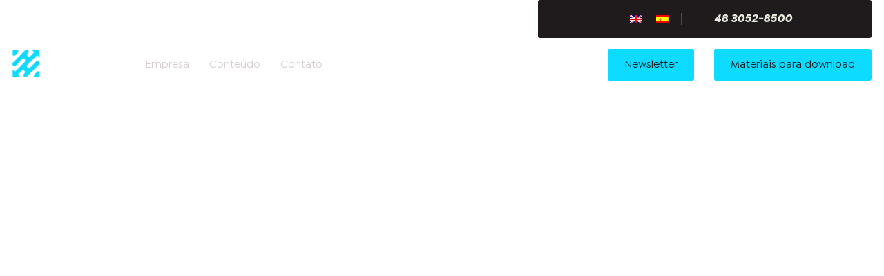

--- FILE ---
content_type: text/html; charset=UTF-8
request_url: https://ostec.blog/tag/bots-malicioso/
body_size: 28774
content:

<!DOCTYPE html>
<html lang="pt-br">
<head><meta charset="UTF-8"><script>if(navigator.userAgent.match(/MSIE|Internet Explorer/i)||navigator.userAgent.match(/Trident\/7\..*?rv:11/i)){var href=document.location.href;if(!href.match(/[?&]nowprocket/)){if(href.indexOf("?")==-1){if(href.indexOf("#")==-1){document.location.href=href+"?nowprocket=1"}else{document.location.href=href.replace("#","?nowprocket=1#")}}else{if(href.indexOf("#")==-1){document.location.href=href+"&nowprocket=1"}else{document.location.href=href.replace("#","&nowprocket=1#")}}}}</script><script>(()=>{class RocketLazyLoadScripts{constructor(){this.v="2.0.3",this.userEvents=["keydown","keyup","mousedown","mouseup","mousemove","mouseover","mouseenter","mouseout","mouseleave","touchmove","touchstart","touchend","touchcancel","wheel","click","dblclick","input","visibilitychange"],this.attributeEvents=["onblur","onclick","oncontextmenu","ondblclick","onfocus","onmousedown","onmouseenter","onmouseleave","onmousemove","onmouseout","onmouseover","onmouseup","onmousewheel","onscroll","onsubmit"]}async t(){this.i(),this.o(),/iP(ad|hone)/.test(navigator.userAgent)&&this.h(),this.u(),this.l(this),this.m(),this.k(this),this.p(this),this._(),await Promise.all([this.R(),this.L()]),this.lastBreath=Date.now(),this.S(this),this.P(),this.D(),this.O(),this.M(),await this.C(this.delayedScripts.normal),await this.C(this.delayedScripts.defer),await this.C(this.delayedScripts.async),this.F("domReady"),await this.T(),await this.j(),await this.I(),this.F("windowLoad"),await this.A(),window.dispatchEvent(new Event("rocket-allScriptsLoaded")),this.everythingLoaded=!0,this.lastTouchEnd&&await new Promise((t=>setTimeout(t,500-Date.now()+this.lastTouchEnd))),this.H(),this.F("all"),this.U(),this.W()}i(){this.CSPIssue=sessionStorage.getItem("rocketCSPIssue"),document.addEventListener("securitypolicyviolation",(t=>{this.CSPIssue||"script-src-elem"!==t.violatedDirective||"data"!==t.blockedURI||(this.CSPIssue=!0,sessionStorage.setItem("rocketCSPIssue",!0))}),{isRocket:!0})}o(){window.addEventListener("pageshow",(t=>{this.persisted=t.persisted,this.realWindowLoadedFired=!0}),{isRocket:!0}),window.addEventListener("pagehide",(()=>{this.onFirstUserAction=null}),{isRocket:!0})}h(){let t;function e(e){t=e}window.addEventListener("touchstart",e,{isRocket:!0}),window.addEventListener("touchend",(function i(o){Math.abs(o.changedTouches[0].pageX-t.changedTouches[0].pageX)<10&&Math.abs(o.changedTouches[0].pageY-t.changedTouches[0].pageY)<10&&o.timeStamp-t.timeStamp<200&&(o.target.dispatchEvent(new PointerEvent("click",{target:o.target,bubbles:!0,cancelable:!0,detail:1})),event.preventDefault(),window.removeEventListener("touchstart",e,{isRocket:!0}),window.removeEventListener("touchend",i,{isRocket:!0}))}),{isRocket:!0})}q(t){this.userActionTriggered||("mousemove"!==t.type||this.firstMousemoveIgnored?"keyup"===t.type||"mouseover"===t.type||"mouseout"===t.type||(this.userActionTriggered=!0,this.onFirstUserAction&&this.onFirstUserAction()):this.firstMousemoveIgnored=!0),"click"===t.type&&t.preventDefault(),this.savedUserEvents.length>0&&(t.stopPropagation(),t.stopImmediatePropagation()),"touchstart"===this.lastEvent&&"touchend"===t.type&&(this.lastTouchEnd=Date.now()),"click"===t.type&&(this.lastTouchEnd=0),this.lastEvent=t.type,this.savedUserEvents.push(t)}u(){this.savedUserEvents=[],this.userEventHandler=this.q.bind(this),this.userEvents.forEach((t=>window.addEventListener(t,this.userEventHandler,{passive:!1,isRocket:!0})))}U(){this.userEvents.forEach((t=>window.removeEventListener(t,this.userEventHandler,{passive:!1,isRocket:!0}))),this.savedUserEvents.forEach((t=>{t.target.dispatchEvent(new window[t.constructor.name](t.type,t))}))}m(){this.eventsMutationObserver=new MutationObserver((t=>{const e="return false";for(const i of t){if("attributes"===i.type){const t=i.target.getAttribute(i.attributeName);t&&t!==e&&(i.target.setAttribute("data-rocket-"+i.attributeName,t),i.target["rocket"+i.attributeName]=new Function("event",t),i.target.setAttribute(i.attributeName,e))}"childList"===i.type&&i.addedNodes.forEach((t=>{if(t.nodeType===Node.ELEMENT_NODE)for(const i of t.attributes)this.attributeEvents.includes(i.name)&&i.value&&""!==i.value&&(t.setAttribute("data-rocket-"+i.name,i.value),t["rocket"+i.name]=new Function("event",i.value),t.setAttribute(i.name,e))}))}})),this.eventsMutationObserver.observe(document,{subtree:!0,childList:!0,attributeFilter:this.attributeEvents})}H(){this.eventsMutationObserver.disconnect(),this.attributeEvents.forEach((t=>{document.querySelectorAll("[data-rocket-"+t+"]").forEach((e=>{e.setAttribute(t,e.getAttribute("data-rocket-"+t)),e.removeAttribute("data-rocket-"+t)}))}))}k(t){Object.defineProperty(HTMLElement.prototype,"onclick",{get(){return this.rocketonclick||null},set(e){this.rocketonclick=e,this.setAttribute(t.everythingLoaded?"onclick":"data-rocket-onclick","this.rocketonclick(event)")}})}S(t){function e(e,i){let o=e[i];e[i]=null,Object.defineProperty(e,i,{get:()=>o,set(s){t.everythingLoaded?o=s:e["rocket"+i]=o=s}})}e(document,"onreadystatechange"),e(window,"onload"),e(window,"onpageshow");try{Object.defineProperty(document,"readyState",{get:()=>t.rocketReadyState,set(e){t.rocketReadyState=e},configurable:!0}),document.readyState="loading"}catch(t){console.log("WPRocket DJE readyState conflict, bypassing")}}l(t){this.originalAddEventListener=EventTarget.prototype.addEventListener,this.originalRemoveEventListener=EventTarget.prototype.removeEventListener,this.savedEventListeners=[],EventTarget.prototype.addEventListener=function(e,i,o){o&&o.isRocket||!t.B(e,this)&&!t.userEvents.includes(e)||t.B(e,this)&&!t.userActionTriggered||e.startsWith("rocket-")||t.everythingLoaded?t.originalAddEventListener.call(this,e,i,o):t.savedEventListeners.push({target:this,remove:!1,type:e,func:i,options:o})},EventTarget.prototype.removeEventListener=function(e,i,o){o&&o.isRocket||!t.B(e,this)&&!t.userEvents.includes(e)||t.B(e,this)&&!t.userActionTriggered||e.startsWith("rocket-")||t.everythingLoaded?t.originalRemoveEventListener.call(this,e,i,o):t.savedEventListeners.push({target:this,remove:!0,type:e,func:i,options:o})}}F(t){"all"===t&&(EventTarget.prototype.addEventListener=this.originalAddEventListener,EventTarget.prototype.removeEventListener=this.originalRemoveEventListener),this.savedEventListeners=this.savedEventListeners.filter((e=>{let i=e.type,o=e.target||window;return"domReady"===t&&"DOMContentLoaded"!==i&&"readystatechange"!==i||("windowLoad"===t&&"load"!==i&&"readystatechange"!==i&&"pageshow"!==i||(this.B(i,o)&&(i="rocket-"+i),e.remove?o.removeEventListener(i,e.func,e.options):o.addEventListener(i,e.func,e.options),!1))}))}p(t){let e;function i(e){return t.everythingLoaded?e:e.split(" ").map((t=>"load"===t||t.startsWith("load.")?"rocket-jquery-load":t)).join(" ")}function o(o){function s(e){const s=o.fn[e];o.fn[e]=o.fn.init.prototype[e]=function(){return this[0]===window&&t.userActionTriggered&&("string"==typeof arguments[0]||arguments[0]instanceof String?arguments[0]=i(arguments[0]):"object"==typeof arguments[0]&&Object.keys(arguments[0]).forEach((t=>{const e=arguments[0][t];delete arguments[0][t],arguments[0][i(t)]=e}))),s.apply(this,arguments),this}}if(o&&o.fn&&!t.allJQueries.includes(o)){const e={DOMContentLoaded:[],"rocket-DOMContentLoaded":[]};for(const t in e)document.addEventListener(t,(()=>{e[t].forEach((t=>t()))}),{isRocket:!0});o.fn.ready=o.fn.init.prototype.ready=function(i){function s(){parseInt(o.fn.jquery)>2?setTimeout((()=>i.bind(document)(o))):i.bind(document)(o)}return t.realDomReadyFired?!t.userActionTriggered||t.fauxDomReadyFired?s():e["rocket-DOMContentLoaded"].push(s):e.DOMContentLoaded.push(s),o([])},s("on"),s("one"),s("off"),t.allJQueries.push(o)}e=o}t.allJQueries=[],o(window.jQuery),Object.defineProperty(window,"jQuery",{get:()=>e,set(t){o(t)}})}P(){const t=new Map;document.write=document.writeln=function(e){const i=document.currentScript,o=document.createRange(),s=i.parentElement;let n=t.get(i);void 0===n&&(n=i.nextSibling,t.set(i,n));const c=document.createDocumentFragment();o.setStart(c,0),c.appendChild(o.createContextualFragment(e)),s.insertBefore(c,n)}}async R(){return new Promise((t=>{this.userActionTriggered?t():this.onFirstUserAction=t}))}async L(){return new Promise((t=>{document.addEventListener("DOMContentLoaded",(()=>{this.realDomReadyFired=!0,t()}),{isRocket:!0})}))}async I(){return this.realWindowLoadedFired?Promise.resolve():new Promise((t=>{window.addEventListener("load",t,{isRocket:!0})}))}M(){this.pendingScripts=[];this.scriptsMutationObserver=new MutationObserver((t=>{for(const e of t)e.addedNodes.forEach((t=>{"SCRIPT"!==t.tagName||t.noModule||t.isWPRocket||this.pendingScripts.push({script:t,promise:new Promise((e=>{const i=()=>{const i=this.pendingScripts.findIndex((e=>e.script===t));i>=0&&this.pendingScripts.splice(i,1),e()};t.addEventListener("load",i,{isRocket:!0}),t.addEventListener("error",i,{isRocket:!0}),setTimeout(i,1e3)}))})}))})),this.scriptsMutationObserver.observe(document,{childList:!0,subtree:!0})}async j(){await this.J(),this.pendingScripts.length?(await this.pendingScripts[0].promise,await this.j()):this.scriptsMutationObserver.disconnect()}D(){this.delayedScripts={normal:[],async:[],defer:[]},document.querySelectorAll("script[type$=rocketlazyloadscript]").forEach((t=>{t.hasAttribute("data-rocket-src")?t.hasAttribute("async")&&!1!==t.async?this.delayedScripts.async.push(t):t.hasAttribute("defer")&&!1!==t.defer||"module"===t.getAttribute("data-rocket-type")?this.delayedScripts.defer.push(t):this.delayedScripts.normal.push(t):this.delayedScripts.normal.push(t)}))}async _(){await this.L();let t=[];document.querySelectorAll("script[type$=rocketlazyloadscript][data-rocket-src]").forEach((e=>{let i=e.getAttribute("data-rocket-src");if(i&&!i.startsWith("data:")){i.startsWith("//")&&(i=location.protocol+i);try{const o=new URL(i).origin;o!==location.origin&&t.push({src:o,crossOrigin:e.crossOrigin||"module"===e.getAttribute("data-rocket-type")})}catch(t){}}})),t=[...new Map(t.map((t=>[JSON.stringify(t),t]))).values()],this.N(t,"preconnect")}async $(t){if(await this.G(),!0!==t.noModule||!("noModule"in HTMLScriptElement.prototype))return new Promise((e=>{let i;function o(){(i||t).setAttribute("data-rocket-status","executed"),e()}try{if(navigator.userAgent.includes("Firefox/")||""===navigator.vendor||this.CSPIssue)i=document.createElement("script"),[...t.attributes].forEach((t=>{let e=t.nodeName;"type"!==e&&("data-rocket-type"===e&&(e="type"),"data-rocket-src"===e&&(e="src"),i.setAttribute(e,t.nodeValue))})),t.text&&(i.text=t.text),t.nonce&&(i.nonce=t.nonce),i.hasAttribute("src")?(i.addEventListener("load",o,{isRocket:!0}),i.addEventListener("error",(()=>{i.setAttribute("data-rocket-status","failed-network"),e()}),{isRocket:!0}),setTimeout((()=>{i.isConnected||e()}),1)):(i.text=t.text,o()),i.isWPRocket=!0,t.parentNode.replaceChild(i,t);else{const i=t.getAttribute("data-rocket-type"),s=t.getAttribute("data-rocket-src");i?(t.type=i,t.removeAttribute("data-rocket-type")):t.removeAttribute("type"),t.addEventListener("load",o,{isRocket:!0}),t.addEventListener("error",(i=>{this.CSPIssue&&i.target.src.startsWith("data:")?(console.log("WPRocket: CSP fallback activated"),t.removeAttribute("src"),this.$(t).then(e)):(t.setAttribute("data-rocket-status","failed-network"),e())}),{isRocket:!0}),s?(t.fetchPriority="high",t.removeAttribute("data-rocket-src"),t.src=s):t.src="data:text/javascript;base64,"+window.btoa(unescape(encodeURIComponent(t.text)))}}catch(i){t.setAttribute("data-rocket-status","failed-transform"),e()}}));t.setAttribute("data-rocket-status","skipped")}async C(t){const e=t.shift();return e?(e.isConnected&&await this.$(e),this.C(t)):Promise.resolve()}O(){this.N([...this.delayedScripts.normal,...this.delayedScripts.defer,...this.delayedScripts.async],"preload")}N(t,e){this.trash=this.trash||[];let i=!0;var o=document.createDocumentFragment();t.forEach((t=>{const s=t.getAttribute&&t.getAttribute("data-rocket-src")||t.src;if(s&&!s.startsWith("data:")){const n=document.createElement("link");n.href=s,n.rel=e,"preconnect"!==e&&(n.as="script",n.fetchPriority=i?"high":"low"),t.getAttribute&&"module"===t.getAttribute("data-rocket-type")&&(n.crossOrigin=!0),t.crossOrigin&&(n.crossOrigin=t.crossOrigin),t.integrity&&(n.integrity=t.integrity),t.nonce&&(n.nonce=t.nonce),o.appendChild(n),this.trash.push(n),i=!1}})),document.head.appendChild(o)}W(){this.trash.forEach((t=>t.remove()))}async T(){try{document.readyState="interactive"}catch(t){}this.fauxDomReadyFired=!0;try{await this.G(),document.dispatchEvent(new Event("rocket-readystatechange")),await this.G(),document.rocketonreadystatechange&&document.rocketonreadystatechange(),await this.G(),document.dispatchEvent(new Event("rocket-DOMContentLoaded")),await this.G(),window.dispatchEvent(new Event("rocket-DOMContentLoaded"))}catch(t){console.error(t)}}async A(){try{document.readyState="complete"}catch(t){}try{await this.G(),document.dispatchEvent(new Event("rocket-readystatechange")),await this.G(),document.rocketonreadystatechange&&document.rocketonreadystatechange(),await this.G(),window.dispatchEvent(new Event("rocket-load")),await this.G(),window.rocketonload&&window.rocketonload(),await this.G(),this.allJQueries.forEach((t=>t(window).trigger("rocket-jquery-load"))),await this.G();const t=new Event("rocket-pageshow");t.persisted=this.persisted,window.dispatchEvent(t),await this.G(),window.rocketonpageshow&&window.rocketonpageshow({persisted:this.persisted})}catch(t){console.error(t)}}async G(){Date.now()-this.lastBreath>45&&(await this.J(),this.lastBreath=Date.now())}async J(){return document.hidden?new Promise((t=>setTimeout(t))):new Promise((t=>requestAnimationFrame(t)))}B(t,e){return e===document&&"readystatechange"===t||(e===document&&"DOMContentLoaded"===t||(e===window&&"DOMContentLoaded"===t||(e===window&&"load"===t||e===window&&"pageshow"===t)))}static run(){(new RocketLazyLoadScripts).t()}}RocketLazyLoadScripts.run()})();</script>
    
    <meta name="viewport" content="width=device-width, initial-scale=1.0">
    <meta http-equiv="X-UA-Compatible" content="ie=edge">

    
<style id="wpr-lazyload-bg-container"></style><style id="wpr-lazyload-bg-exclusion"></style>
<noscript>
<style id="wpr-lazyload-bg-nostyle">.owl-carousel .owl-video-play-icon{--wpr-bg-d5ea1e16-c97d-4ca1-b624-562981283e31: url('https://ostec.blog/wp-content/themes/ostec/styles/vendor/owl.video.play.png');}.icon-menu{--wpr-bg-33995313-21f4-474f-abf3-4fb963aec7a5: url('https://ostec.blog/wp-content/themes/ostec/images/sprite.png?v=3');}.icon-tel-blue{--wpr-bg-b4a276d9-b68e-4249-af32-67685c26024f: url('https://ostec.blog/wp-content/themes/ostec/images/sprite.png?v=3');}.footer .address .tel{--wpr-bg-cea24b46-d469-480c-9492-246a022831e1: url('https://ostec.blog/wp-content/themes/ostec/images/pattern.png');}.footer .address .tel i{--wpr-bg-d0f468e0-89eb-4c12-919b-9f9fedfafbe3: url('https://ostec.blog/wp-content/themes/ostec/images/icon-tel-blue.png');}.post-carousel .post i{--wpr-bg-466dc4fd-d421-408e-b8cf-079f8d024e9f: url('https://ostec.blog/wp-content/themes/ostec/images/icon-right-post-carousel.png');}.post-carousel-nav .controls button.prev i{--wpr-bg-5b3f701c-7420-428d-b184-5b151ace56ff: url('https://ostec.blog/wp-content/themes/ostec/images/icon-prev-gray.png');}.post-carousel-nav .controls button.next i{--wpr-bg-d2a8306b-5b63-4cb9-85b4-9c47072ceec2: url('https://ostec.blog/wp-content/themes/ostec/images/icon-next-gray.png');}.sidebar-form .form-row i{--wpr-bg-ae521ff3-6d42-46ac-a21a-799bfdefa5f3: url('https://ostec.blog/wp-content/themes/ostec/images/icon-search.png');}.blog-search-form .form-row i{--wpr-bg-0e2f7ad6-bf0e-4033-9ea0-f85b83f0d86a: url('https://ostec.blog/wp-content/themes/ostec/images/icon-search.png');}.rll-youtube-player .play{--wpr-bg-245ed42d-0f4d-4289-b7d1-cb919d0f8b11: url('https://ostec.blog/wp-content/plugins/wp-rocket/assets/img/youtube.png');}</style>
</noscript>
<script type="application/javascript">const rocket_pairs = [{"selector":".owl-carousel .owl-video-play-icon","style":".owl-carousel .owl-video-play-icon{--wpr-bg-d5ea1e16-c97d-4ca1-b624-562981283e31: url('https:\/\/ostec.blog\/wp-content\/themes\/ostec\/styles\/vendor\/owl.video.play.png');}","hash":"d5ea1e16-c97d-4ca1-b624-562981283e31","url":"https:\/\/ostec.blog\/wp-content\/themes\/ostec\/styles\/vendor\/owl.video.play.png"},{"selector":".icon-menu","style":".icon-menu{--wpr-bg-33995313-21f4-474f-abf3-4fb963aec7a5: url('https:\/\/ostec.blog\/wp-content\/themes\/ostec\/images\/sprite.png?v=3');}","hash":"33995313-21f4-474f-abf3-4fb963aec7a5","url":"https:\/\/ostec.blog\/wp-content\/themes\/ostec\/images\/sprite.png?v=3"},{"selector":".icon-tel-blue","style":".icon-tel-blue{--wpr-bg-b4a276d9-b68e-4249-af32-67685c26024f: url('https:\/\/ostec.blog\/wp-content\/themes\/ostec\/images\/sprite.png?v=3');}","hash":"b4a276d9-b68e-4249-af32-67685c26024f","url":"https:\/\/ostec.blog\/wp-content\/themes\/ostec\/images\/sprite.png?v=3"},{"selector":".footer .address .tel","style":".footer .address .tel{--wpr-bg-cea24b46-d469-480c-9492-246a022831e1: url('https:\/\/ostec.blog\/wp-content\/themes\/ostec\/images\/pattern.png');}","hash":"cea24b46-d469-480c-9492-246a022831e1","url":"https:\/\/ostec.blog\/wp-content\/themes\/ostec\/images\/pattern.png"},{"selector":".footer .address .tel i","style":".footer .address .tel i{--wpr-bg-d0f468e0-89eb-4c12-919b-9f9fedfafbe3: url('https:\/\/ostec.blog\/wp-content\/themes\/ostec\/images\/icon-tel-blue.png');}","hash":"d0f468e0-89eb-4c12-919b-9f9fedfafbe3","url":"https:\/\/ostec.blog\/wp-content\/themes\/ostec\/images\/icon-tel-blue.png"},{"selector":".post-carousel .post i","style":".post-carousel .post i{--wpr-bg-466dc4fd-d421-408e-b8cf-079f8d024e9f: url('https:\/\/ostec.blog\/wp-content\/themes\/ostec\/images\/icon-right-post-carousel.png');}","hash":"466dc4fd-d421-408e-b8cf-079f8d024e9f","url":"https:\/\/ostec.blog\/wp-content\/themes\/ostec\/images\/icon-right-post-carousel.png"},{"selector":".post-carousel-nav .controls button.prev i","style":".post-carousel-nav .controls button.prev i{--wpr-bg-5b3f701c-7420-428d-b184-5b151ace56ff: url('https:\/\/ostec.blog\/wp-content\/themes\/ostec\/images\/icon-prev-gray.png');}","hash":"5b3f701c-7420-428d-b184-5b151ace56ff","url":"https:\/\/ostec.blog\/wp-content\/themes\/ostec\/images\/icon-prev-gray.png"},{"selector":".post-carousel-nav .controls button.next i","style":".post-carousel-nav .controls button.next i{--wpr-bg-d2a8306b-5b63-4cb9-85b4-9c47072ceec2: url('https:\/\/ostec.blog\/wp-content\/themes\/ostec\/images\/icon-next-gray.png');}","hash":"d2a8306b-5b63-4cb9-85b4-9c47072ceec2","url":"https:\/\/ostec.blog\/wp-content\/themes\/ostec\/images\/icon-next-gray.png"},{"selector":".sidebar-form .form-row i","style":".sidebar-form .form-row i{--wpr-bg-ae521ff3-6d42-46ac-a21a-799bfdefa5f3: url('https:\/\/ostec.blog\/wp-content\/themes\/ostec\/images\/icon-search.png');}","hash":"ae521ff3-6d42-46ac-a21a-799bfdefa5f3","url":"https:\/\/ostec.blog\/wp-content\/themes\/ostec\/images\/icon-search.png"},{"selector":".blog-search-form .form-row i","style":".blog-search-form .form-row i{--wpr-bg-0e2f7ad6-bf0e-4033-9ea0-f85b83f0d86a: url('https:\/\/ostec.blog\/wp-content\/themes\/ostec\/images\/icon-search.png');}","hash":"0e2f7ad6-bf0e-4033-9ea0-f85b83f0d86a","url":"https:\/\/ostec.blog\/wp-content\/themes\/ostec\/images\/icon-search.png"},{"selector":".rll-youtube-player .play","style":".rll-youtube-player .play{--wpr-bg-245ed42d-0f4d-4289-b7d1-cb919d0f8b11: url('https:\/\/ostec.blog\/wp-content\/plugins\/wp-rocket\/assets\/img\/youtube.png');}","hash":"245ed42d-0f4d-4289-b7d1-cb919d0f8b11","url":"https:\/\/ostec.blog\/wp-content\/plugins\/wp-rocket\/assets\/img\/youtube.png"}]; const rocket_excluded_pairs = [];</script><meta name="generator" content="WP Rocket 3.18.3" data-wpr-features="wpr_lazyload_css_bg_img wpr_remove_unused_css wpr_delay_js wpr_defer_js wpr_lazyload_images wpr_lazyload_iframes wpr_preload_links wpr_desktop" /></head>
<body>
    
</body>
</html>

<script type="rocketlazyloadscript">
    setTimeout(function(){ 
            }, 3000);
</script>


<!DOCTYPE html>
<html lang="pt-br">
<head>

<!-- Google Tag Manager -->
<script type="rocketlazyloadscript">(function(w,d,s,l,i){w[l]=w[l]||[];w[l].push({'gtm.start':
new Date().getTime(),event:'gtm.js'});var f=d.getElementsByTagName(s)[0],
j=d.createElement(s),dl=l!='dataLayer'?'&l='+l:'';j.async=true;j.src=
'https://www.googletagmanager.com/gtm.js?id='+i+dl;f.parentNode.insertBefore(j,f);
})(window,document,'script','dataLayer','GTM-NQ74RT5');</script>
<!-- End Google Tag Manager -->

	
    <meta name="viewport" content="width=device-width, initial-scale=1.0">
    <meta http-equiv="X-UA-Compatible" content="ie=edge">
	
	

    
    
    
    <link rel="icon" href="https://ostec.blog/wp-content/themes/ostec/images/favicon.png" />

    <meta name='robots' content='index, follow, max-image-preview:large, max-snippet:-1, max-video-preview:-1' />
	<style></style>
	
	<!-- This site is optimized with the Yoast SEO plugin v24.7 - https://yoast.com/wordpress/plugins/seo/ -->
	<title>Bots malicioso Arquivos - OSTEC | Segurança digital de resultados</title><link rel="preload" data-rocket-preload as="font" href="https://ostec.blog/wp-content/themes/ostec/font/IsidoraSans-Medium.woff2" crossorigin><link rel="preload" data-rocket-preload as="font" href="https://ostec.blog/wp-content/themes/ostec/font/IsidoraSans-RegularItalic.woff2" crossorigin><link rel="preload" data-rocket-preload as="font" href="https://ostec.blog/wp-content/themes/ostec/font/IsidoraSans-BoldItalic.woff2" crossorigin><link rel="preload" data-rocket-preload as="font" href="https://ostec.blog/wp-content/themes/ostec/font/IsidoraSans-Bold.woff2" crossorigin><link rel="preload" data-rocket-preload as="font" href="https://kit-free.fontawesome.com/releases/latest/webfonts/free-fa-solid-900.woff2" crossorigin><style id="wpr-usedcss">@-ms-viewport{width:device-width}html{-webkit-box-sizing:border-box;box-sizing:border-box;-ms-overflow-style:scrollbar}*,::after,::before{-webkit-box-sizing:inherit;box-sizing:inherit}.visible{visibility:visible!important}.owl-carousel,.owl-carousel .owl-item{-webkit-tap-highlight-color:transparent;position:relative}.owl-carousel{display:none;width:100%;z-index:1}.owl-carousel .owl-stage{position:relative;-ms-touch-action:pan-Y;touch-action:manipulation;-moz-backface-visibility:hidden}.owl-carousel .owl-stage:after{content:".";display:block;clear:both;visibility:hidden;line-height:0;height:0}.owl-carousel .owl-stage-outer{position:relative;overflow:hidden;-webkit-transform:translate3d(0,0,0)}.owl-carousel .owl-item{-webkit-backface-visibility:hidden;-moz-backface-visibility:hidden;-ms-backface-visibility:hidden;-webkit-transform:translate3d(0,0,0);-moz-transform:translate3d(0,0,0);-ms-transform:translate3d(0,0,0)}.owl-carousel .owl-item{min-height:1px;float:left;-webkit-backface-visibility:hidden;-webkit-touch-callout:none}.owl-carousel .owl-item img{display:block;width:100%}.owl-carousel .owl-dots.disabled,.owl-carousel .owl-nav.disabled{display:none}.no-js .owl-carousel,.owl-carousel.owl-loaded{display:block}.owl-carousel .owl-dot,.owl-carousel .owl-nav .owl-next,.owl-carousel .owl-nav .owl-prev{cursor:pointer;-webkit-user-select:none;-khtml-user-select:none;-moz-user-select:none;-ms-user-select:none;user-select:none}.owl-carousel .owl-nav button.owl-next,.owl-carousel .owl-nav button.owl-prev,.owl-carousel button.owl-dot{background:0 0;color:inherit;border:none;padding:0!important;font:inherit}.owl-carousel.owl-loading{opacity:0;display:block}.owl-carousel.owl-hidden{opacity:0}.owl-carousel.owl-refresh .owl-item{visibility:hidden}.owl-carousel.owl-drag .owl-item{-ms-touch-action:pan-y;touch-action:pan-y;-webkit-user-select:none;-moz-user-select:none;-ms-user-select:none;user-select:none}.owl-carousel.owl-grab{cursor:move;cursor:grab}.owl-carousel.owl-rtl{direction:rtl}.owl-carousel.owl-rtl .owl-item{float:right}.owl-carousel .animated{animation-duration:1s;animation-fill-mode:both}.owl-carousel .owl-animated-in{z-index:0}.owl-carousel .owl-animated-out{z-index:1}.owl-height{transition:height .5s ease-in-out}.owl-carousel .owl-item .owl-lazy{opacity:0;transition:opacity .4s ease}.owl-carousel .owl-item .owl-lazy:not([src]),.owl-carousel .owl-item .owl-lazy[src^=""]{max-height:0}.owl-carousel .owl-item img.owl-lazy{transform-style:preserve-3d}.owl-carousel .owl-video-wrapper{position:relative;height:100%;background:#000}.owl-carousel .owl-video-play-icon{position:absolute;height:80px;width:80px;left:50%;top:50%;margin-left:-40px;margin-top:-40px;background:var(--wpr-bg-d5ea1e16-c97d-4ca1-b624-562981283e31) no-repeat;cursor:pointer;z-index:1;-webkit-backface-visibility:hidden;transition:transform .1s ease}.owl-carousel .owl-video-play-icon:hover{-ms-transform:scale(1.3,1.3);transform:scale(1.3,1.3)}.owl-carousel .owl-video-playing .owl-video-play-icon,.owl-carousel .owl-video-playing .owl-video-tn{display:none}.owl-carousel .owl-video-tn{opacity:0;height:100%;background-position:center center;background-repeat:no-repeat;background-size:contain;transition:opacity .4s ease}.owl-carousel .owl-video-frame{position:relative;z-index:1;height:100%;width:100%}.lity{z-index:9990;position:fixed;top:0;right:0;bottom:0;left:0;white-space:nowrap;background:#0b0b0b;background:rgba(0,0,0,.9);outline:0!important;opacity:0;-webkit-transition:opacity .3s;-o-transition:opacity .3s;transition:opacity .3s ease}.lity.lity-opened{opacity:1}.lity.lity-closed{opacity:0}.lity *{-webkit-box-sizing:border-box;-moz-box-sizing:border-box;box-sizing:border-box}.lity-loader{z-index:9991;color:#fff;position:absolute;top:50%;margin-top:-.8em;width:100%;text-align:center;font-size:14px;font-family:Arial,Helvetica,sans-serif;opacity:0;-webkit-transition:opacity .3s;-o-transition:opacity .3s;transition:opacity .3s ease}.lity-loading .lity-loader{opacity:1}.lity-content{z-index:9993;width:100%;-webkit-transform:scale(1);-ms-transform:scale(1);-o-transform:scale(1);transform:scale(1);-webkit-transition:-webkit-transform .3s;transition:-webkit-transform .3s ease;-o-transition:-o-transform .3s;transition:transform .3s ease;transition:transform .3s ease,-webkit-transform .3s ease,-o-transform .3s ease}.lity-closed .lity-content,.lity-loading .lity-content{-webkit-transform:scale(.8);-ms-transform:scale(.8);-o-transform:scale(.8);transform:scale(.8)}.lity-content:after{content:'';position:absolute;left:0;top:0;bottom:0;display:block;right:0;width:auto;height:auto;z-index:-1;-webkit-box-shadow:0 0 8px rgba(0,0,0,.6);box-shadow:0 0 8px rgba(0,0,0,.6)}.lity-iframe-container{width:100%;height:0;padding-top:56.25%;overflow:auto;pointer-events:auto;-webkit-transform:translateZ(0);transform:translateZ(0);-webkit-overflow-scrolling:touch}.lity-iframe-container iframe{position:absolute;display:block;top:0;left:0;width:100%;height:100%;-webkit-box-shadow:0 0 8px rgba(0,0,0,.6);box-shadow:0 0 8px rgba(0,0,0,.6);background:#000}.lity-hide{display:none}@font-face{font-family:'Isidora Sans';src:url(https://ostec.blog/wp-content/themes/ostec/font/IsidoraSans-Medium.woff2) format('woff2'),url(https://ostec.blog/wp-content/themes/ostec/font/IsidoraSans-Medium.woff) format('woff');font-weight:500;font-style:normal;font-display:swap}@font-face{font-family:'Isidora Sans Regular';src:url(https://ostec.blog/wp-content/themes/ostec/font/IsidoraSans-RegularItalic.woff2) format('woff2'),url(https://ostec.blog/wp-content/themes/ostec/font/IsidoraSans-RegularItalic.woff) format('woff');font-weight:400;font-style:italic;font-display:swap}@font-face{font-family:'Isidora Sans Regular';src:url(https://ostec.blog/wp-content/themes/ostec/font/IsidoraSans-RegularItalic.woff2) format('woff2'),url(https://ostec.blog/wp-content/themes/ostec/font/IsidoraSans-RegularItalic.woff) format('woff');font-weight:400;font-display:swap}@font-face{font-family:'Isidora Sans';src:url(https://ostec.blog/wp-content/themes/ostec/font/IsidoraSans-BoldItalic.woff2) format('woff2'),url(https://ostec.blog/wp-content/themes/ostec/font/IsidoraSans-BoldItalic.woff) format('woff');font-weight:700;font-style:italic;font-display:swap}@font-face{font-family:'Isidora Sans';src:url(https://ostec.blog/wp-content/themes/ostec/font/IsidoraSans-Bold.woff2) format('woff2'),url(https://ostec.blog/wp-content/themes/ostec/font/IsidoraSans-Bold.woff) format('woff');font-weight:700;font-style:normal;font-display:swap}@font-face{font-family:'Isidora Sans';src:url(https://ostec.blog/wp-content/themes/ostec/font/IsidoraSans-RegularItalic.woff2) format('woff2'),url(https://ostec.blog/wp-content/themes/ostec/font/IsidoraSans-RegularItalic.woff) format('woff');font-weight:400;font-style:italic;font-display:swap}a,address,body,canvas,caption,center,cite,div,embed,fieldset,footer,form,h1,h2,h3,header,html,i,iframe,img,label,legend,li,nav,object,p,section,span,strong,summary,table,tbody,tr,ul,video{margin:0;padding:0;border:0;font-size:100%;font:inherit;vertical-align:baseline}footer,header,nav,section{display:block}body{line-height:1}ul{list-style:none}table{border-collapse:collapse;border-spacing:0}*{box-sizing:border-box}body{font-family:'Isidora Sans Regular';font-weight:400;overflow-x:hidden}.link-seo{cursor:pointer}.grid{width:100%;max-width:1556px;margin:0 auto;padding:0;display:flex;flex-wrap:wrap;justify-content:space-between}[class^=col-]{width:100%;padding:0 1rem}.col{width:100%}.col-12{width:calc((100% / 12) * 12)}@media (max-width:1400px){.grid{max-width:1276px}}[class^=icon-]{display:inline-block}.icon-menu{width:38px;height:24px;background:var(--wpr-bg-33995313-21f4-474f-abf3-4fb963aec7a5) -10px -79px}.icon-tel-blue{width:14px;height:17px;background:var(--wpr-bg-b4a276d9-b68e-4249-af32-67685c26024f) -10px -123px}.header{position:relative;z-index:3;padding-bottom:1rem;transition:all ease .6s;background:0 0}.header.fixed{position:fixed;top:0;left:0;width:100%;background:#fff;z-index:999}.header.fixed .menu-links a{color:#757474}.body-inner .header.fixed{background:#1e1818}@media (max-width:490px){.header{padding-top:1rem}}@media (max-width:410px){.header{padding-top:0;background:#f7fbed}.header>.grid:first-child>.col-12{padding:0}}.header-top{display:flex;background:#1f1b1c;border-radius:3px;color:#b0b3a4;padding:7px 11px;margin-left:auto;font-family:'Isidora Sans';font-weight:500;font-size:.875rem;align-items:center;max-width:483px;justify-content:center}.header-top a{text-decoration:none;color:inherit;display:flex;align-items:center;transition:all ease .3s}.header-top a:focus,.header-top a:hover{color:#fff}.header-top-tel{font-family:'Isidora Sans';font-weight:700;font-style:italic;color:#e7e9df;font-size:1.0475rem;padding-left:24px;border-left:1px solid #ffffff36}.header-top-tel .icon-tel-blue{margin-right:.5625rem}@media (max-width:490px){.header-top{max-width:100%;border-radius:0}}@media (max-width:410px){.header-top{flex-wrap:wrap;padding:1rem;font-size:.75rem}.header-top-tel{border:none;padding-left:0;margin-top:1rem}}.menu-container{margin-top:16px;display:flex;align-items:center}.menu-container .logo{margin-right:42px}.menu-container .col:first-child{display:flex;align-items:center}.menu ul{display:flex;align-items:center}.menu ul li{position:relative}.menu a{text-decoration:none;font-family:'Isidora Sans';font-weight:500;color:#757474;font-size:1.1875rem;display:inline-block;margin-right:49px;position:relative;transition:all ease .3s}.menu a:focus,.menu a:hover{color:#000}.menu a:before{content:'';width:0%;opacity:0;height:1px;background:#0ddbff;display:block;position:absolute;bottom:-3px;left:50%;transform:translateX(-50%);transition:all ease .3s}.menu a:focus:before,.menu a:hover:before{width:100%;opacity:1}.menu-links ul{display:flex;align-items:center;justify-content:flex-end}.menu-links a{font-family:'Isidora Sans';font-weight:500;text-decoration:none;font-size:1.125rem;color:#fdfff5}.menu-links .menu-button{display:table;background:#0ddbff;border-radius:3px;padding:.9375rem 1.5rem;color:#231f20;margin-left:29px}.menu-mobile,.toggle-menu-mobile{display:none}.body-inner .menu a{color:#d6cece}.menu-principal .has-submenu{display:flex}.has-submenu i{margin-left:.5rem;font-size:.7rem;position:relative;top:1px}.header .fixed .menu-container .menu-links a{color:#757474}@media (min-width:1370px){.menu a{margin-right:34px}}@media (max-width:1406px){.logo img{width:150px}.menu a{font-size:1rem;margin-right:1.8rem}.menu-links a{font-size:1rem}.menu-button{padding:.9rem 1rem;margin-left:1.8rem}}@media (max-width:1090px){.menu-container .logo{margin-right:2rem}.menu a{font-size:.875rem;margin-right:1.5rem}.menu-links a{font-size:.875rem}.menu-links .menu-button{padding:.7rem 1rem;margin-left:1rem}}@media (max-width:980px){.menu-links{display:none}.menu{display:none}.menu-mobile{position:fixed;background:#151213f7;width:100%;left:0;top:0;height:100%;display:none;opacity:0;justify-content:center;align-items:center;flex-direction:column;text-align:center;transition:all ease .3s}.menu-mobile.open{display:flex;opacity:1}.menu-mobile a{font-family:'Isidora Sans';font-weight:500;color:#f8fbed;font-size:1.1875rem;text-decoration:none;display:inline-block;margin:1rem 0;text-decoration:none}.toggle-menu-mobile{display:flex;width:40px;height:40px;background:#0ddbff;border-radius:100%;align-items:center;justify-content:center;margin-left:auto;cursor:pointer}.toggle-menu-mobile .icon-menu{width:20px;height:20px;background-size:91px;background-position:-97px -40px}.menu-mobile .toggle-menu-mobile{position:absolute;top:20px;right:20px}}@media (max-width:670px){.menu-mobile a{font-size:1rem}}.megamenu{position:absolute;left:0;background:#f7f8f4;width:100%;top:110px}.megamenu a{text-decoration:none}.megamenu .wrapper{width:100%;max-width:1556px;padding:3.125rem 1rem;margin:0 auto;display:flex;justify-content:space-between}.megamenu .wrapper .col:first-child{max-width:370px}.megamenu.mega-submenu .wrapper{padding:3.125rem 10px}.menu-high .megamenu-title{text-transform:uppercase;font-family:'Isidora Sans';font-weight:700;font-style:italic;font-size:1.25rem;color:#1f1b1c;margin-bottom:1.3125rem;display:table;position:relative}.menu-high .megamenu-title:after{content:'';display:block;width:120px;height:2px;background:#62a0b9;position:absolute;top:50%;transform:translateY(-50%);right:-144px}.megamenu .menu-high img{display:block;margin-bottom:.625rem}.megamenu .menu-high p{color:#1f1b1c;font-family:'Isidora Sans';font-weight:500;line-height:1.3;font-size:1.15625rem;margin-bottom:1.5625rem}.menu-high ul{margin-bottom:1.875rem}.megamenu .wrapper .col:last-child{max-width:1059px;display:flex;flex-direction:column;justify-content:space-between;align-items:initial}.megamenu-right-bottom ul,.megamenu-right-top ul{display:block}.megamenu-right-bottom .menu strong,.megamenu-right-top .menu strong{text-transform:uppercase;font-weight:700;font-style:italic;color:#1f1b1c;display:block;font-size:1rem;margin-bottom:1.563rem;font-family:'Isidora Sans'}.megamenu-right-bottom .menu a,.megamenu-right-top .menu a{font-family:'Isidora Sans';font-weight:500;font-size:1.25rem;font-style:normal;color:#1f1b1c;margin-bottom:1.125rem}.megamenu-right-bottom .menu ul li:last-child a{margin-bottom:0}.megamenu-right-bottom .menu a span,.megamenu-right-top .menu a span{display:block;font-family:'Isidora Sans';font-weight:500;font-size:.938rem;font-style:normal;color:#615f60;margin-top:.438rem}.megamenu-right-bottom,.megamenu-right-top{display:flex;justify-content:flex-start}.megamenu-right-bottom .menu,.megamenu-right-top .menu{margin-left:25px}.megamenu-right-bottom{justify-content:flex-end;align-items:flex-end}.megamenu-right-bottom .redessociais{display:block;align-items:center}.megamenu-right-bottom .redessociais ul{display:flex;align-items:center}.megamenu-right-bottom .redessociais ul a{text-decoration:none;color:#bdbdbd;display:flex;justify-content:center;align-items:center;width:34px;height:34px;border-radius:3px;background:#dfdfdf;margin-right:4px}.megamenu-right-bottom .redessociais strong{text-transform:uppercase;font-weight:700;font-style:italic;color:#1f1b1c;display:block;font-size:1rem;font-family:'Isidora Sans';margin-bottom:1rem}@media (min-width:1367px){.megamenu-right-bottom{justify-content:flex-end;align-items:flex-end;padding-right:40px;position:relative}}@media (min-width:981px){.mega-submenu{width:302px;top:49px}}@media (max-width:1400px){.menu-high .megamenu-title{font-size:.875rem}.megamenu .menu-high img{height:24px}.megamenu .menu-high p{font-size:.875rem}.megamenu .wrapper .col:first-child{max-width:313px}.megamenu-right-bottom .menu strong,.megamenu-right-top .menu strong{font-size:.875rem;margin-bottom:1.3rem}.megamenu-right-bottom .menu a,.megamenu-right-top .menu a{font-size:1rem;margin-bottom:.875rem}.megamenu-right-bottom .menu a span,.megamenu-right-top .menu a span{font-size:.875rem}.megamenu .wrapper .col:last-child{max-width:819px}.megamenu .wrapper{max-width:1275px}.megamenu-right-bottom .redessociais strong{font-size:.875rem}.megamenu-right-bottom .redessociais ul a{margin-right:7px;font-size:.875rem;width:30px;height:30px}}@media (max-width:980px){.megamenu{top:0;height:100%;position:fixed;overflow-y:scroll}.megamenu .menu{display:block}.megamenu .wrapper,.megamenu-right-bottom,.megamenu-right-top{display:block}.megamenu .wrapper .col:first-child{max-width:100%}.megamenu .menu{padding:1rem 0}.megamenu-right-bottom .redessociais{margin:0;display:block;padding:1rem 0}.megamenu-right-bottom .redessociais strong{margin-bottom:1.3rem}.megamenu .wrapper .col:last-child{display:block;max-width:100%}.megamenu-right-bottom .menu,.megamenu-right-top .menu{margin-left:0}}.slide{margin-top:-152px;background-color:#f7fbed}.slide .grid{position:relative}.slide .owl-dots{position:absolute;top:50%;right:1rem;display:flex;flex-direction:column;justify-content:flex-end;align-items:flex-end}.slide .owl-dots .owl-dot{width:33px;height:3px;border-radius:1.17px;background-color:#fff;margin:15px 0;display:block;transition:all ease .3s;outline:0;counter-increment:dots;position:relative}.slide .owl-dots .owl-dot:before{font-family:'Isidora Sans';font-weight:500;content:'0'counter(dots);color:#fff;font-size:.886875rem;position:absolute;left:-20px;top:50%;opacity:0;transition:all ease .3s;transform:translateY(-50%)}.slide .owl-dots .owl-dot.active{width:56px;height:4.7px;border-radius:2.36px}.slide .owl-dots .owl-dot.active:before{opacity:1}@media (max-width:1366px){.slide{margin-top:-126px}}@media (max-width:840px){.slide .owl-dots{position:absolute;top:50%;right:1rem;display:flex;flex-direction:column;justify-content:center;align-items:center}.slide .owl-dots .owl-dot{width:10px;height:10px;border-radius:100%;background:#f7fbed}.slide .owl-dots .owl-dot.active{width:25px;height:25px;border-radius:100%;margin:0}.slide .owl-dots .owl-dot.active:before{opacity:1;left:0;color:#191315;transform:none;position:relative}}@media (max-width:410px){.slide{margin:0;padding:3rem 0}.slide .owl-dots{position:relative;display:flex;top:initial;right:inherit;flex-direction:row}.slide .owl-dots .owl-dot{margin:0 .5rem}.body-inner .header .grid:last-child{background:#231f20;padding:1rem 0}.body-inner .slide{padding:0}}.products-tab{font-family:'Isidora Sans';font-weight:700;text-transform:uppercase;font-size:1.25rem;color:#8c8c8c;display:block;padding:0 3.5625rem 1.375rem 0;max-width:166px;line-height:1.3;transition:all ease .3s;cursor:pointer}.products-tab:last-child{border-right:1px solid #e4e4e4;margin-right:3rem}.products-tab.active,.products-tab:focus,.products-tab:hover{color:#231f20}@media (max-width:1367px){.products-tab{padding:0 2rem 1rem 0}}@media (max-width:1080px){.products-tab{font-size:1rem}}@media (max-width:840px){.products-tab{font-size:.875rem;padding:.5rem 2rem;max-width:initial;display:table;border:1px solid;border-radius:3px;margin:0 .5rem}.products-tab:last-child{margin-right:.5rem;border-right:1px solid}}.banner-downloads{display:flex;align-items:center;justify-content:space-between}.banner-downloads .col:first-child{max-width:516px}.banner-downloads .col:nth-child(2){max-width:482px}.banner-downloads .col:nth-child(3){max-width:250px}.banner-downloads span{font-family:'Isidora Sans';font-weight:700;font-size:1.178125rem;color:#807e7e;display:block;letter-spacing:5px;margin-bottom:24px}.banner-downloads h2{text-transform:uppercase;font-family:'Isidora Sans';font-weight:700;font-style:italic;font-size:4.0625rem;margin-bottom:45px}.banner-downloads strong{color:#0ddbff}.banner-downloads p{font-family:'Isidora Sans';font-weight:500;font-size:1.125rem;padding-left:6.0625rem;margin-bottom:64px;padding-right:6rem;line-height:1.5}.banner-downloads a{text-decoration:none;display:table;background:#fff;border-radius:3px;padding:1rem 2.5rem;color:#464242;font-family:'Isidora Sans';font-weight:500;font-size:.9375rem;transition:all ease .3s}.banner-downloads .col:first-child a:focus,.banner-downloads .col:first-child a:hover{background:#0ddbff;color:#000}.materials-nav li{font-size:1.625rem;color:#fff;font-family:'Isidora Sans';font-weight:700;text-align:left;line-height:1.5;transition:all ease .3s;cursor:pointer;word-wrap:normal;white-space:nowrap}.materials-nav li:focus,.materials-nav li:hover{color:#0ddbff}.materials-nav li.active{font-size:4.3075rem;color:#0ddbff}.banner-downloads .bar{width:0%;height:1px;background:#0ddbff}@media (max-width:1400px){.banner-downloads h2{font-size:2.5rem}.banner-downloads span{font-size:.8rem;margin-bottom:1rem}.banner-downloads h2{margin-bottom:1.5rem}.banner-downloads p{font-size:1rem;padding-left:2rem;margin-bottom:2rem}.banner-downloads a{font-size:.875rem;padding:.9rem 1.5rem}.banner-downloads .col:first-child{max-width:446px}.banner-downloads img{width:510px;height:auto;display:block}.banner-downloads .col:nth-child(2){max-width:510px}.materials-nav li{font-size:1.5rem;line-height:1.7}.materials-nav li.active{font-size:2.5rem}.banner-downloads .col:nth-child(3){max-width:280px}}@media (max-width:1080px){.banner-downloads img{width:360px}.banner-downloads .col:nth-child(2){max-width:380px}.banner-downloads .col:nth-child(3){max-width:170px}.materials-nav li{font-size:1.2rem}.materials-nav li.active{font-size:2rem}}@media (max-width:980px){.banner-downloads h2{font-size:1.7rem;margin-bottom:1rem}.banner-downloads p{font-size:.875rem;padding-left:0;margin-bottom:1rem}.banner-downloads a{padding:.7rem 1rem}.banner-downloads span{font-size:.7rem;margin-bottom:1rem;letter-spacing:0;margin-bottom:.5rem}.banner-downloads .col:first-child{max-width:316px}.banner-downloads img{width:240px;margin:0 auto}.banner-downloads .col:nth-child(2){max-width:240px}}@media (max-width:840px){.banner-downloads{flex-wrap:wrap}.banner-downloads .col:first-child{max-width:100%;text-align:center}.banner-downloads h2{font-size:1.4rem;margin-bottom:1.4rem}.banner-downloads p{margin-bottom:1.4rem;padding:0 20%}.banner-downloads a{margin:0 auto;margin-bottom:2rem;font-size:.75rem}.banner-downloads .col:nth-child(2){max-width:initial;width:69%}.banner-downloads img{width:180px}.materials-nav li{font-size:1rem;text-align:center}.materials-nav li.active{font-size:1.7rem}}@media (max-width:680px){.slide .owl-dots .owl-dot{background:#1f1b1c}.slide .owl-dots .owl-dot.active:before{color:#f7fbed}.banner-downloads .col:nth-child(3){max-width:100%;width:100%}.banner-downloads .col:nth-child(2){width:100%}.materials-nav ul{display:flex;align-items:center;flex-wrap:wrap;max-width:400px;margin:0 auto;justify-content:center}.materials-nav li.active{font-size:inherit}.materials-nav li{text-align:center;padding:.5rem 1rem;border:1px solid;border-radius:3px;margin:.5rem;font-size:.75rem;font-family:'Isidora Sans Regular'}.materials-nav li.active{font-size:.75rem}}@media (max-width:540px){.products-tab{font-size:.75rem;padding:.4rem 1rem;text-align:center}.banner-downloads p{padding:0}}.footer{background-color:#231f20;padding:3.1875rem 0 1.5rem}.footer>.grid>.col-12>.col:first-child{max-width:412px}.footer>.grid>.col-12{display:flex;justify-content:space-between;align-items:flex-start}.footer img{margin-bottom:1.4375rem;display:block}.footer .address strong{display:block;font-family:'Isidora Sans';font-weight:700;font-size:1rem;color:#828282;margin-bottom:1.1875rem}.footer .address span{display:block;margin-bottom:2rem;line-height:1.5;font-size:1.178125rem;font-family:'Isidora Sans';font-weight:500;color:#fdfff5}.footer .address .tel{display:flex;justify-content:center;align-items:center;max-width:323px;padding:1.25rem 2.25rem 1.25rem 3rem;border-radius:3px;background-color:#464344;background-image:var(--wpr-bg-cea24b46-d469-480c-9492-246a022831e1);background-size:cover;background-repeat:no-repeat;background-position:center;overflow:hidden;text-decoration:none;font-family:'Isidora Sans';font-weight:700;font-style:italic;color:#fdfff5;font-size:1.8125rem}.footer .address .tel i{display:block;width:22px;height:28px;background-image:var(--wpr-bg-d0f468e0-89eb-4c12-919b-9f9fedfafbe3);background-size:cover;background-position:center;background-repeat:no-repeat;margin-right:1.25rem}.footer .menu-footer{display:flex;justify-content:flex-end;align-items:flex-start}.footer .menu-footer .col{margin-left:2.25rem}.footer .menu-footer .col:first-child{max-width:184px}.footer .menu-footer .col:nth-child(2){max-width:119px}.footer .menu-footer .col:nth-child(3){max-width:128px}.footer .menu-footer .col:nth-child(4){max-width:128px}.footer .menu-footer .col:nth-child(5){max-width:172px}.footer .menu-footer strong{display:block;text-transform:uppercase;font-family:'Isidora Sans';font-weight:700;font-size:1.1875rem;color:#979797;margin-bottom:.1875rem}.footer .menu-footer a{text-decoration:none;margin-top:.7rem;font-family:'Isidora Sans';font-weight:500;font-size:1.1875rem;color:#fdfff5;display:inline-block;line-height:1.3;transition:all ease .3s}.footer .menu-footer a:focus,.footer .menu-footer a:hover{color:#0ddbff}.pos-footer{display:flex;justify-content:space-between;align-items:center;width:100%;margin-top:2.8125rem}.pos-footer a,.pos-footer span{text-decoration:none;font-size:1rem;color:grey;font-family:'Isidora Sans';font-weight:500;transition:all ease .3s}.pos-footer a:focus,.pos-footer a:hover{color:#fff}.pos-footer .col:last-child{display:flex;justify-content:flex-end}.pos-footer a{margin-left:1.75rem}.selos-footer{padding:3rem 0 0;width:100%}.selos-footer .col{display:flex;justify-content:flex-end;align-items:center;flex-wrap:wrap}.selos-footer .col strong{display:block;width:100%;text-align:right;margin-bottom:1.5rem;color:#fff;text-transform:uppercase;font-family:'Isidora Sans';font-weight:700;font-size:1.1875rem;color:#979797}.footer .selos-footer .col img{width:auto;display:block;margin-left:1.5rem}.voltar-topo{width:40px;height:40px;border-radius:100%;position:fixed;right:20px;bottom:20px;color:#fff;background:#231f20;display:flex;justify-content:center;align-items:center;font-size:18px;z-index:2;cursor:pointer}@media (max-width:1400px){.footer>.grid>.col-12>.col:first-child{max-width:349px}.footer img{width:130px}.footer .address span{font-size:1rem;margin-bottom:1rem}.footer .address .tel{font-size:1.2rem;padding:1rem .5rem;display:flex;max-width:185px}.footer .address .tel i{margin-right:.5rem;width:14px;height:18px}.footer .menu-footer a{font-size:.875rem}.footer .menu-footer strong{font-size:1rem}.footer .menu-footer .col:first-child,.footer .menu-footer .col:nth-child(2),.footer .menu-footer .col:nth-child(3),.footer .menu-footer .col:nth-child(4),.footer .menu-footer .col:nth-child(5){width:calc(75% / 5);max-width:initial;margin-left:2rem}.pos-footer a,.pos-footer span{font-size:.75rem}.pos-footer a{margin-left:1rem}.selos-footer .col strong{font-size:1rem}}@media (max-width:1080px){.footer img{width:105px}.footer .address strong{text-transform:uppercase;font-size:.875rem;margin-bottom:1rem}.footer .address span{font-size:.875rem}.footer .address .tel{font-size:.875rem;max-width:160px;padding:.7rem}.footer .menu-footer strong{font-size:.875rem}.footer .menu-footer .col:first-child,.footer .menu-footer .col:nth-child(2),.footer .menu-footer .col:nth-child(3),.footer .menu-footer .col:nth-child(4),.footer .menu-footer .col:nth-child(5){margin-left:1rem}}@media (max-width:980px){.footer>.grid>.col-12{justify-content:space-between;align-items:flex-start;display:block}.footer>.grid>.col-12>.col:first-child{max-width:100%;margin:0 auto;margin-bottom:2rem;text-align:center}.footer img{margin:0 auto;margin-bottom:1rem}.footer .address .tel{margin:0 auto}.footer .menu-footer{justify-content:center;text-align:center}.footer .menu-footer .col:first-child,.footer .menu-footer .col:nth-child(2),.footer .menu-footer .col:nth-child(3),.footer .menu-footer .col:nth-child(4),.footer .menu-footer .col:nth-child(5){width:calc(100% / 5);margin:0 .5rem}.selos-footer .col{justify-content:center}.footer .selos-footer .col img{margin:0 .8rem}}@media (max-width:870px){.pos-footer{display:block;line-height:2;text-align:center}.pos-footer .col:last-child{display:block}.selos-footer .col strong{text-align:center}}@media (max-width:690px){.footer .menu-footer{flex-wrap:wrap}.footer .menu-footer .col:first-child,.footer .menu-footer .col:nth-child(2),.footer .menu-footer .col:nth-child(3),.footer .menu-footer .col:nth-child(4),.footer .menu-footer .col:nth-child(5){width:calc(95% / 2);margin:1rem 0}.pos-footer{margin-top:1.5rem}}@media (max-width:440px){.footer .menu-footer .col:first-child,.footer .menu-footer .col:nth-child(2),.footer .menu-footer .col:nth-child(3),.footer .menu-footer .col:nth-child(4),.footer .menu-footer .col:nth-child(5){width:100%}.pos-footer a{margin-left:1rem;display:block;margin:.5rem 0}.selos-footer .col{display:block}.footer .selos-footer .col img{display:block;margin:2rem auto 0}}.tooltip{padding:5.625rem 0;background:#fdfff5}.tooltip-box{width:100%;max-width:270px;margin-left:5.0625rem;padding-top:1.625rem;position:relative}.tooltip-box h3{font-family:'Isidora Sans';font-weight:700;color:#231f20;font-size:1.7rem;min-height:70px}@media (max-width:1400px){.tooltip-box h3{font-size:1.4rem}}@media (max-width:980px){.jorney-years{display:flex;justify-content:center;flex-wrap:wrap;margin-top:2rem}.tooltip-box{margin:0;width:calc(80%/3)}.tooltip-box h3{font-size:1.4rem}}@media (max-width:840px){.tooltip{padding:0 0 2rem}}@media (max-width:590px){.tooltip-box{width:calc(80%/2)}}@media (max-width:490px){.tooltip-box{width:100%;border-radius:3px;margin-bottom:1rem;padding:1rem;background:#fff;height:auto;display:block;text-align:center;max-width:100%}.tooltip-box h3{font-size:1rem}}.owl-carousel .owl-item img{width:auto!important}.post-carousel{display:flex;justify-content:flex-start;align-items:flex-end}.post-carousel .owl-dots{display:none}.post-carousel .post{background:#000;padding:6rem 3rem 1.375rem 1.5rem;display:table;position:relative;border-radius:3px;overflow:hidden;max-width:386px;min-width:386px;margin-right:4.125rem;opacity:.7;transition:all ease .3s}.post-carousel .post img{position:absolute;left:0;bottom:0;opacity:.6;width:150%}.post-carousel .post h2{font-family:'Isidora Sans';font-weight:700;color:#fff;font-size:1.125rem;line-height:1.3;margin-bottom:.6875rem}.post-carousel .post h2 a{text-decoration:none;color:inherit}.post-carousel .post p{color:#e0e0e0;font-size:.875rem;line-height:1.3;min-height:54px}.post-carousel .post i{display:block;width:18px;height:15px;background-image:var(--wpr-bg-466dc4fd-d421-408e-b8cf-079f8d024e9f);background-size:cover;background-repeat:no-repeat;background-position:center;position:absolute;right:0;bottom:0}.post-carousel-nav{display:flex;align-items:center;justify-content:flex-start;margin-top:2.5rem}.post-carousel-nav .bar{width:100%;height:2px;max-width:335px;background:#6b6c67;border-radius:3px;position:relative;overflow:hidden;margin-right:1rem}.post-carousel-nav .bar .progress{position:absolute;top:50%;left:0;transform:translateY(-50%);width:101px;height:2px;background-color:#0ddbff}.post-carousel-nav .controls button span{display:none}.post-carousel-nav .controls button{cursor:pointer;border:none;outline:0;background:0 0}.post-carousel-nav .controls button i{display:block;width:8px;height:13px;background-size:cover;background-repeat:no-repeat;background-position:center}.post-carousel-nav .controls button.prev i{background-image:var(--wpr-bg-5b3f701c-7420-428d-b184-5b151ace56ff)}.post-carousel-nav .controls button.next i{background-image:var(--wpr-bg-d2a8306b-5b63-4cb9-85b4-9c47072ceec2)}.banner-select-categories{display:block}.banner-select-categories select{margin:0 auto;display:block;margin-bottom:2rem;background:0 0;color:#fff;border-radius:3px;padding:.5rem 1rem;outline:0;margin-left:initial}.banner-select-categories select option{color:#000}@media (max-width:1400px){.post-carousel .post{min-width:326px;padding:4rem 2rem 1.375rem 1.5rem}.post-carousel .post h2{font-size:1rem}}@media (max-width:840px){.post-carousel-nav{justify-content:center;flex-direction:column}.post-carousel-nav .bar{margin-right:0;margin-bottom:.5rem}.post-carousel .post{margin:0 auto}.post-carousel-nav{margin-top:2rem}.carrer-carousel{position:relative;width:100%}}@media (max-width:380px){.post-carousel .post{min-width:276px;padding:2rem 1rem}}.blog-search-form,.sidebar-form i{cursor:pointer}.sidebar-form{margin-bottom:3.5625rem}.sidebar-form .form-row{position:relative}.sidebar-form input{width:100%;height:50px;background:#fff;border:1px solid #e0e0e0;border-radius:3px;padding:0 4rem 0 .875rem;outline:0;font-family:'Isidora Sans';font-weight:400;font-size:.875rem;color:#8c8c8c}.sidebar-form .form-row i{display:block;border-left:1px solid #e0e0e0;width:48px;height:33px;background-color:#fff;background-image:var(--wpr-bg-ae521ff3-6d42-46ac-a21a-799bfdefa5f3);background-repeat:no-repeat;background-position:center;position:absolute;right:3px;top:50%;transform:translateY(-50%)}@media (max-width:1400px){.sidebar-form{margin-bottom:2rem}}@media (max-width:1080px){.sidebar-form input{font-size:.75rem}.sidebar-form{margin-bottom:1.5rem}}.blog-search-form{padding-bottom:3.5rem;position:relative}.blog-search-form:before{content:'';width:100%;max-width:246px;height:1px;background:#f1f1f1;display:block;position:absolute;bottom:0;left:50%;transform:translateX(-50%)}.blog-search-form .form-row{position:relative;max-width:761px;margin:0 auto}.blog-search-form input{display:block;width:100%;height:50px;background:#fff;border-radius:3px;border:1px solid #e0e0e0;outline:0;font-family:'Isidora Sans';font-weight:italic;font-size:.875rem;color:#8c8c8c;padding:0 4rem 0 .875rem;box-shadow:0 -1px 51px -28px rgba(50,50,50,.1)}.blog-search-form .form-row i{display:block;border-left:1px solid #e0e0e0;width:48px;height:33px;background-color:#fff;background-image:var(--wpr-bg-0e2f7ad6-bf0e-4033-9ea0-f85b83f0d86a);background-repeat:no-repeat;background-position:center;position:absolute;right:3px;top:50%;transform:translateY(-50%)}.carrer-carousel{position:relative}.owl-carousel.carrer-carousel .owl-dot{display:block;width:10px;height:10px;background-color:#fff;border-radius:100%;margin-right:5px;transition:all ease .3s;outline:0}.owl-carousel.carrer-carousel .owl-dot:hover{background-color:#02d3fc}.owl-carousel.carrer-carousel .owl-dot.active{width:32px;border-radius:10px}.owl-carousel.carrer-carousel .owl-dots{position:absolute;bottom:30px;width:100%;display:flex;padding-left:3.125rem}@media (max-width:410px){.body-inner .header{padding-top:0;background:#221e1d}}.tabs-setores{display:flex;margin-top:-129px;margin-bottom:4rem}.tabs-setores .tab{width:162px;height:70px;background:#fff;border:2px solid #f8fcf1;margin-right:12px;text-align:center;display:flex;justify-content:center;align-items:center;font-family:'Isidora Sans';font-weight:700;color:#7d7d7d;font-size:.875rem;line-height:1.3;transition:all ease .3s;cursor:pointer}.tabs-setores .tab.active,.tabs-setores .tab:focus,.tabs-setores .tab:hover{background:#f8fcf1;color:#000}.setores-body{width:100%;max-width:708px}.setores-body p{line-height:1.5}@media (max-width:1080px){.blog-search-form input{height:45px}.tabs-setores .tab{font-size:12px;padding:10px}.setores-body{max-width:638px}.setores-body p{font-size:.875rem}}@media (max-width:980px){.post-carousel .post h2{font-size:.875rem;margin-bottom:.4rem}.banner-select-categories select{margin-left:auto}.setores-body{max-width:100%;text-align:center}.tabs-setores{justify-content:center}.tabs-setores .tab{margin:0 12px}}@media (max-width:560px){.tabs-setores{display:block;margin-top:-40px}.tabs-setores .tab{width:100%;margin:0}}.events.page h2{text-transform:uppercase;text-align:center;font-size:1.25rem;color:#231f20;font-family:'Isidora Sans';font-weight:700;font-style:italic;margin-bottom:3.688rem;margin-top:4rem}.solutions-left{position:relative;left:7rem}.product-about-content{display:flex;justify-content:space-between}.product-about-content .col:first-child{width:100%;max-width:941px;background:#f3f6e9;position:relative;padding:6.563rem 5.875rem 4.375rem 7.938rem}.product-about-content .col:first-child:before{content:'';position:absolute;top:0;left:-100%;background:#f3f6e9;width:100%;height:100%}.products-item .owl-dots{position:absolute;top:50%;transform:translateY(-50%);left:-60px}.products-item .owl-dot{position:relative;width:10px;height:10px;margin:20px 0;background:#a0aab7!important;border-radius:100%;display:block;outline:0}.products-item .owl-dot.active:before{content:'';width:17px;height:17px;border-radius:100%;display:block;border:1px solid #f3ce59;position:absolute;left:50%;top:-39%;transform:translate(-50%)}.products-item .owl-dot.active{background:#000!important}.product-about-content h2{text-transform:uppercase;font-family:'Isidora Sans';font-weight:700;font-style:italic;font-size:3.438rem;line-height:1.1;margin-bottom:2.875rem}.product-about-content h2 strong{color:#f3ce59}.product-about-content p{font-size:1.178rem;font-family:'Isidora Sans';font-weight:500;color:#262424;line-height:1.5;margin-bottom:3.563rem}.product-about-content h3{font-size:1.125rem;font-family:'Isidora Sans';font-weight:700;color:#f3ce59;margin-bottom:1.25rem}.product-about-content ul{margin-left:1rem}.product-about-content li{font-family:'Isidora Sans';font-weight:600;font-size:1.125rem;color:#262424;margin-bottom:.875rem;line-height:1.4}.product-about-content li i{color:#f3ce59;margin-right:.625rem}.product-about-wrap{position:relative}.product-about-content .col:last-child{background:#f3ce59;position:relative;display:flex;align-items:center;max-width:583px}.product-about-content .col:last-child:after{content:'';display:block;width:100%;height:100%;background:#f3ce59;position:absolute;top:0;right:-100%}.product-about-content .col:last-child img{position:relative;left:-14%;z-index:2}@media (max-width:1400px){.blog-search-form .form-row{max-width:681px}.blog-search-form{padding-bottom:3rem}.product-about-content .col:first-child{padding:6.563rem 5.875rem 4.375rem 2.938rem;max-width:661px}.product-about-content h2{font-size:2.5rem;margin-bottom:2rem;padding-right:2rem}.product-about-content p{font-size:1rem;margin-bottom:2.5rem;padding-right:2rem}.product-about-content h3{font-size:1rem}.product-about-content li{font-size:1rem}.product-about-content .col:last-child img{left:-13%;max-width:110%}}@media (max-width:1080px){.solutions-left{left:0}.product-about-content h2{font-size:2rem}.product-about-content p{font-size:.875rem}.product-about-content li{font-size:.875rem}.product-about-content{flex-direction:column-reverse}.product-about-content .col:last-child{max-width:100%;padding:3rem 0 1rem}.product-about-content .col:last-child:before{content:'';display:block;width:100%;height:100%;background:#f3ce59;position:absolute;top:0;left:-100%}.product-about-content .col:last-child img{position:static;display:block;margin:0 auto;max-width:400px}.product-about-content .col:first-child{padding:5rem 6rem;max-width:100%}.product-about-content .col:first-child:after{content:'';position:absolute;top:0;right:-100%;background:#f3f6e9;width:100%;height:100%}.product-about-content h2{font-size:2rem;text-align:center;padding:0}.product-about-content p{font-size:.875rem;padding:0;text-align:center}.product-about-content h3{text-align:center}.product-about-content ul{margin:0;text-align:center}.products-item .owl-dots{display:flex;justify-content:center;left:50%;top:-40px}.products-item .owl-dot{margin:0 10px}}@media (max-width:980px){.product-about-content h2{font-size:1.7rem}}@media (max-width:840px){.product-about-content h2{font-size:1.4rem;margin-bottom:1rem}.product-about-content .col:first-child{padding:3rem 0}.products-item .owl-dots{top:-23px}}.number{max-width:508px;text-align:center}.number strong{display:block;font-family:'Isidora Sans';font-weight:900;font-style:italic;color:#0ddbff;font-size:8.996rem}.number span{text-transform:uppercase;font-family:'Isidora Sans';font-weight:900;font-style:italic;color:#231f20;font-size:1.563rem;margin-top:-48px;position:relative;display:block}@media (max-width:1400px){.number strong{font-size:7rem}.number span{margin-top:-38px;font-size:1rem}}@media (max-width:1080px){.number strong{font-size:5rem}.number span{margin:6px 0 0}}@media (max-width:980px){.number strong{font-size:3rem}.number span{font-size:.875rem}}@media (max-width:570px){.number{margin:1rem 0}}.benefits-carousel{position:relative}.benefits-carousel .owl-nav{position:absolute;top:35%;transform:translateY(-50%);width:100%}.benefits-carousel .owl-nav .owl-prev{color:#0ddbff!important;font-size:2rem!important;position:absolute;left:-33px}.benefits-carousel .owl-nav .owl-next{color:#0ddbff!important;font-size:2rem!important;position:absolute;right:-33px}.benefits-carousel .owl-nav .owl-next.disabled,.benefits-carousel .owl-nav .owl-prev.disabled{opacity:0}@media (max-width:1080px){.benefits-carousel .owl-nav{position:static;transform:none;display:flex;justify-content:center;margin-top:1rem}.benefits-carousel .owl-nav .owl-next,.benefits-carousel .owl-nav .owl-prev{position:static;margin:0 .5rem;outline:0}.benefits-carousel .owl-nav .owl-next.disabled,.benefits-carousel .owl-nav .owl-prev.disabled{opacity:.3}}.owl-methodology-item{position:relative}.banner-content-carousel{width:100%;max-width:770px;margin-left:auto;margin-right:auto;position:relative}.banner-content-carousel .owl-nav{display:flex;position:absolute;top:13px;left:-150px}.banner-content-carousel .owl-next,.banner-content-carousel .owl-prev{display:block;outline:0;width:29px;height:29px;border-radius:100%;background-color:#fdfefc!important;border:none!important;margin:0 7px;transition:all ease .3s}.banner-content-carousel .owl-next:focus,.banner-content-carousel .owl-next:hover,.banner-content-carousel .owl-prev:focus,.banner-content-carousel .owl-prev:hover{background:#0ddbff!important}@media (max-width:1400px){.banner-content-carousel{max-width:650px}}@media (max-width:1080px){.banner-content-carousel{max-width:500px}}@media (max-width:840px){.number strong{font-size:2rem}.banner-content-carousel .owl-nav{position:static;margin-top:2rem;justify-content:center}}a{cursor:pointer}strong{font-weight:700!important}.fade{transition:opacity .15s linear}.fade:not(.show){opacity:0}.modal-open{overflow:hidden}.modal-open .modal{overflow-x:hidden;overflow-y:auto}.modal{position:fixed;top:10%;left:0;z-index:1050;display:none;width:100%;height:100%;overflow:hidden;outline:0}.modal-dialog{position:relative;width:auto;margin:.5rem;pointer-events:none}.modal.fade .modal-dialog{transition:-webkit-transform .3s ease-out;transition:transform .3s ease-out;transition:transform .3s ease-out,-webkit-transform .3s ease-out;-webkit-transform:translate(0,-50px);transform:translate(0,-50px)}@media (prefers-reduced-motion:reduce){.fade{transition:none}.modal.fade .modal-dialog{transition:none}}.modal.show .modal-dialog{-webkit-transform:none;transform:none}.modal.modal-static .modal-dialog{-webkit-transform:scale(1.02);transform:scale(1.02)}.modal-dialog-scrollable{display:-ms-flexbox;display:flex;max-height:calc(100% - 1rem)}.modal-dialog-scrollable .modal-body{overflow-y:auto}.modal-backdrop{position:fixed;top:0;left:0;z-index:1040;width:100vw;height:100vh;background-color:#000}.modal-backdrop.fade{opacity:0}.modal-backdrop.show{opacity:.5}.modal-body{position:relative;-ms-flex:1 1 auto;flex:1 1 auto;padding:1rem}.modal-scrollbar-measure{position:absolute;top:-9999px;width:50px;height:50px;overflow:scroll}@media (min-width:576px){.modal-dialog{max-width:500px;margin:1.75rem auto}.modal-dialog-scrollable{max-height:calc(100% - 3.5rem)}}img:is([sizes=auto i],[sizes^="auto," i]){contain-intrinsic-size:3000px 1500px}img.emoji{display:inline!important;border:none!important;box-shadow:none!important;height:1em!important;width:1em!important;margin:0 .07em!important;vertical-align:-.1em!important;background:0 0!important;padding:0!important}:where(.wp-block-button__link){border-radius:9999px;box-shadow:none;padding:calc(.667em + 2px) calc(1.333em + 2px);text-decoration:none}:root :where(.wp-block-button .wp-block-button__link.is-style-outline),:root :where(.wp-block-button.is-style-outline>.wp-block-button__link){border:2px solid;padding:.667em 1.333em}:root :where(.wp-block-button .wp-block-button__link.is-style-outline:not(.has-text-color)),:root :where(.wp-block-button.is-style-outline>.wp-block-button__link:not(.has-text-color)){color:currentColor}:root :where(.wp-block-button .wp-block-button__link.is-style-outline:not(.has-background)),:root :where(.wp-block-button.is-style-outline>.wp-block-button__link:not(.has-background)){background-color:initial;background-image:none}:where(.wp-block-calendar table:not(.has-background) th){background:#ddd}:where(.wp-block-columns){margin-bottom:1.75em}:where(.wp-block-columns.has-background){padding:1.25em 2.375em}:where(.wp-block-post-comments input[type=submit]){border:none}:where(.wp-block-cover-image:not(.has-text-color)),:where(.wp-block-cover:not(.has-text-color)){color:#fff}:where(.wp-block-cover-image.is-light:not(.has-text-color)),:where(.wp-block-cover.is-light:not(.has-text-color)){color:#000}:root :where(.wp-block-cover h1:not(.has-text-color)),:root :where(.wp-block-cover h2:not(.has-text-color)),:root :where(.wp-block-cover h3:not(.has-text-color)),:root :where(.wp-block-cover h4:not(.has-text-color)),:root :where(.wp-block-cover h5:not(.has-text-color)),:root :where(.wp-block-cover h6:not(.has-text-color)),:root :where(.wp-block-cover p:not(.has-text-color)){color:inherit}:where(.wp-block-file){margin-bottom:1.5em}:where(.wp-block-file__button){border-radius:2em;display:inline-block;padding:.5em 1em}:where(.wp-block-file__button):is(a):active,:where(.wp-block-file__button):is(a):focus,:where(.wp-block-file__button):is(a):hover,:where(.wp-block-file__button):is(a):visited{box-shadow:none;color:#fff;opacity:.85;text-decoration:none}:where(.wp-block-group.wp-block-group-is-layout-constrained){position:relative}:root :where(.wp-block-image.is-style-rounded img,.wp-block-image .is-style-rounded img){border-radius:9999px}:where(.wp-block-latest-comments:not([style*=line-height] .wp-block-latest-comments__comment)){line-height:1.1}:where(.wp-block-latest-comments:not([style*=line-height] .wp-block-latest-comments__comment-excerpt p)){line-height:1.8}:root :where(.wp-block-latest-posts.is-grid){padding:0}:root :where(.wp-block-latest-posts.wp-block-latest-posts__list){padding-left:0}ul{box-sizing:border-box}:root :where(.wp-block-list.has-background){padding:1.25em 2.375em}:where(.wp-block-navigation.has-background .wp-block-navigation-item a:not(.wp-element-button)),:where(.wp-block-navigation.has-background .wp-block-navigation-submenu a:not(.wp-element-button)){padding:.5em 1em}:where(.wp-block-navigation .wp-block-navigation__submenu-container .wp-block-navigation-item a:not(.wp-element-button)),:where(.wp-block-navigation .wp-block-navigation__submenu-container .wp-block-navigation-submenu a:not(.wp-element-button)),:where(.wp-block-navigation .wp-block-navigation__submenu-container .wp-block-navigation-submenu button.wp-block-navigation-item__content),:where(.wp-block-navigation .wp-block-navigation__submenu-container .wp-block-pages-list__item button.wp-block-navigation-item__content){padding:.5em 1em}:root :where(p.has-background){padding:1.25em 2.375em}:where(p.has-text-color:not(.has-link-color)) a{color:inherit}:where(.wp-block-post-comments-form) input:not([type=submit]),:where(.wp-block-post-comments-form) textarea{border:1px solid #949494;font-family:inherit;font-size:1em}:where(.wp-block-post-comments-form) input:where(:not([type=submit]):not([type=checkbox])),:where(.wp-block-post-comments-form) textarea{padding:calc(.667em + 2px)}:where(.wp-block-post-excerpt){box-sizing:border-box;margin-bottom:var(--wp--style--block-gap);margin-top:var(--wp--style--block-gap)}:where(.wp-block-preformatted.has-background){padding:1.25em 2.375em}:where(.wp-block-search__button){border:1px solid #ccc;padding:6px 10px}:where(.wp-block-search__input){font-family:inherit;font-size:inherit;font-style:inherit;font-weight:inherit;letter-spacing:inherit;line-height:inherit;text-transform:inherit}:where(.wp-block-search__button-inside .wp-block-search__inside-wrapper){border:1px solid #949494;box-sizing:border-box;padding:4px}:where(.wp-block-search__button-inside .wp-block-search__inside-wrapper) .wp-block-search__input{border:none;border-radius:0;padding:0 4px}:where(.wp-block-search__button-inside .wp-block-search__inside-wrapper) .wp-block-search__input:focus{outline:0}:where(.wp-block-search__button-inside .wp-block-search__inside-wrapper) :where(.wp-block-search__button){padding:4px 8px}:root :where(.wp-block-separator.is-style-dots){height:auto;line-height:1;text-align:center}:root :where(.wp-block-separator.is-style-dots):before{color:currentColor;content:"···";font-family:serif;font-size:1.5em;letter-spacing:2em;padding-left:2em}:root :where(.wp-block-site-logo.is-style-rounded){border-radius:9999px}:where(.wp-block-social-links:not(.is-style-logos-only)) .wp-social-link{background-color:#f0f0f0;color:#444}:where(.wp-block-social-links:not(.is-style-logos-only)) .wp-social-link-amazon{background-color:#f90;color:#fff}:where(.wp-block-social-links:not(.is-style-logos-only)) .wp-social-link-bandcamp{background-color:#1ea0c3;color:#fff}:where(.wp-block-social-links:not(.is-style-logos-only)) .wp-social-link-behance{background-color:#0757fe;color:#fff}:where(.wp-block-social-links:not(.is-style-logos-only)) .wp-social-link-bluesky{background-color:#0a7aff;color:#fff}:where(.wp-block-social-links:not(.is-style-logos-only)) .wp-social-link-codepen{background-color:#1e1f26;color:#fff}:where(.wp-block-social-links:not(.is-style-logos-only)) .wp-social-link-deviantart{background-color:#02e49b;color:#fff}:where(.wp-block-social-links:not(.is-style-logos-only)) .wp-social-link-dribbble{background-color:#e94c89;color:#fff}:where(.wp-block-social-links:not(.is-style-logos-only)) .wp-social-link-dropbox{background-color:#4280ff;color:#fff}:where(.wp-block-social-links:not(.is-style-logos-only)) .wp-social-link-etsy{background-color:#f45800;color:#fff}:where(.wp-block-social-links:not(.is-style-logos-only)) .wp-social-link-facebook{background-color:#0866ff;color:#fff}:where(.wp-block-social-links:not(.is-style-logos-only)) .wp-social-link-fivehundredpx{background-color:#000;color:#fff}:where(.wp-block-social-links:not(.is-style-logos-only)) .wp-social-link-flickr{background-color:#0461dd;color:#fff}:where(.wp-block-social-links:not(.is-style-logos-only)) .wp-social-link-foursquare{background-color:#e65678;color:#fff}:where(.wp-block-social-links:not(.is-style-logos-only)) .wp-social-link-github{background-color:#24292d;color:#fff}:where(.wp-block-social-links:not(.is-style-logos-only)) .wp-social-link-goodreads{background-color:#eceadd;color:#382110}:where(.wp-block-social-links:not(.is-style-logos-only)) .wp-social-link-google{background-color:#ea4434;color:#fff}:where(.wp-block-social-links:not(.is-style-logos-only)) .wp-social-link-gravatar{background-color:#1d4fc4;color:#fff}:where(.wp-block-social-links:not(.is-style-logos-only)) .wp-social-link-instagram{background-color:#f00075;color:#fff}:where(.wp-block-social-links:not(.is-style-logos-only)) .wp-social-link-lastfm{background-color:#e21b24;color:#fff}:where(.wp-block-social-links:not(.is-style-logos-only)) .wp-social-link-linkedin{background-color:#0d66c2;color:#fff}:where(.wp-block-social-links:not(.is-style-logos-only)) .wp-social-link-mastodon{background-color:#3288d4;color:#fff}:where(.wp-block-social-links:not(.is-style-logos-only)) .wp-social-link-medium{background-color:#000;color:#fff}:where(.wp-block-social-links:not(.is-style-logos-only)) .wp-social-link-meetup{background-color:#f6405f;color:#fff}:where(.wp-block-social-links:not(.is-style-logos-only)) .wp-social-link-patreon{background-color:#000;color:#fff}:where(.wp-block-social-links:not(.is-style-logos-only)) .wp-social-link-pinterest{background-color:#e60122;color:#fff}:where(.wp-block-social-links:not(.is-style-logos-only)) .wp-social-link-pocket{background-color:#ef4155;color:#fff}:where(.wp-block-social-links:not(.is-style-logos-only)) .wp-social-link-reddit{background-color:#ff4500;color:#fff}:where(.wp-block-social-links:not(.is-style-logos-only)) .wp-social-link-skype{background-color:#0478d7;color:#fff}:where(.wp-block-social-links:not(.is-style-logos-only)) .wp-social-link-snapchat{background-color:#fefc00;color:#fff;stroke:#000}:where(.wp-block-social-links:not(.is-style-logos-only)) .wp-social-link-soundcloud{background-color:#ff5600;color:#fff}:where(.wp-block-social-links:not(.is-style-logos-only)) .wp-social-link-spotify{background-color:#1bd760;color:#fff}:where(.wp-block-social-links:not(.is-style-logos-only)) .wp-social-link-telegram{background-color:#2aabee;color:#fff}:where(.wp-block-social-links:not(.is-style-logos-only)) .wp-social-link-threads{background-color:#000;color:#fff}:where(.wp-block-social-links:not(.is-style-logos-only)) .wp-social-link-tiktok{background-color:#000;color:#fff}:where(.wp-block-social-links:not(.is-style-logos-only)) .wp-social-link-tumblr{background-color:#011835;color:#fff}:where(.wp-block-social-links:not(.is-style-logos-only)) .wp-social-link-twitch{background-color:#6440a4;color:#fff}:where(.wp-block-social-links:not(.is-style-logos-only)) .wp-social-link-twitter{background-color:#1da1f2;color:#fff}:where(.wp-block-social-links:not(.is-style-logos-only)) .wp-social-link-vimeo{background-color:#1eb7ea;color:#fff}:where(.wp-block-social-links:not(.is-style-logos-only)) .wp-social-link-vk{background-color:#4680c2;color:#fff}:where(.wp-block-social-links:not(.is-style-logos-only)) .wp-social-link-wordpress{background-color:#3499cd;color:#fff}:where(.wp-block-social-links:not(.is-style-logos-only)) .wp-social-link-whatsapp{background-color:#25d366;color:#fff}:where(.wp-block-social-links:not(.is-style-logos-only)) .wp-social-link-x{background-color:#000;color:#fff}:where(.wp-block-social-links:not(.is-style-logos-only)) .wp-social-link-yelp{background-color:#d32422;color:#fff}:where(.wp-block-social-links:not(.is-style-logos-only)) .wp-social-link-youtube{background-color:red;color:#fff}:where(.wp-block-social-links.is-style-logos-only) .wp-social-link{background:0 0}:where(.wp-block-social-links.is-style-logos-only) .wp-social-link svg{height:1.25em;width:1.25em}:where(.wp-block-social-links.is-style-logos-only) .wp-social-link-amazon{color:#f90}:where(.wp-block-social-links.is-style-logos-only) .wp-social-link-bandcamp{color:#1ea0c3}:where(.wp-block-social-links.is-style-logos-only) .wp-social-link-behance{color:#0757fe}:where(.wp-block-social-links.is-style-logos-only) .wp-social-link-bluesky{color:#0a7aff}:where(.wp-block-social-links.is-style-logos-only) .wp-social-link-codepen{color:#1e1f26}:where(.wp-block-social-links.is-style-logos-only) .wp-social-link-deviantart{color:#02e49b}:where(.wp-block-social-links.is-style-logos-only) .wp-social-link-dribbble{color:#e94c89}:where(.wp-block-social-links.is-style-logos-only) .wp-social-link-dropbox{color:#4280ff}:where(.wp-block-social-links.is-style-logos-only) .wp-social-link-etsy{color:#f45800}:where(.wp-block-social-links.is-style-logos-only) .wp-social-link-facebook{color:#0866ff}:where(.wp-block-social-links.is-style-logos-only) .wp-social-link-fivehundredpx{color:#000}:where(.wp-block-social-links.is-style-logos-only) .wp-social-link-flickr{color:#0461dd}:where(.wp-block-social-links.is-style-logos-only) .wp-social-link-foursquare{color:#e65678}:where(.wp-block-social-links.is-style-logos-only) .wp-social-link-github{color:#24292d}:where(.wp-block-social-links.is-style-logos-only) .wp-social-link-goodreads{color:#382110}:where(.wp-block-social-links.is-style-logos-only) .wp-social-link-google{color:#ea4434}:where(.wp-block-social-links.is-style-logos-only) .wp-social-link-gravatar{color:#1d4fc4}:where(.wp-block-social-links.is-style-logos-only) .wp-social-link-instagram{color:#f00075}:where(.wp-block-social-links.is-style-logos-only) .wp-social-link-lastfm{color:#e21b24}:where(.wp-block-social-links.is-style-logos-only) .wp-social-link-linkedin{color:#0d66c2}:where(.wp-block-social-links.is-style-logos-only) .wp-social-link-mastodon{color:#3288d4}:where(.wp-block-social-links.is-style-logos-only) .wp-social-link-medium{color:#000}:where(.wp-block-social-links.is-style-logos-only) .wp-social-link-meetup{color:#f6405f}:where(.wp-block-social-links.is-style-logos-only) .wp-social-link-patreon{color:#000}:where(.wp-block-social-links.is-style-logos-only) .wp-social-link-pinterest{color:#e60122}:where(.wp-block-social-links.is-style-logos-only) .wp-social-link-pocket{color:#ef4155}:where(.wp-block-social-links.is-style-logos-only) .wp-social-link-reddit{color:#ff4500}:where(.wp-block-social-links.is-style-logos-only) .wp-social-link-skype{color:#0478d7}:where(.wp-block-social-links.is-style-logos-only) .wp-social-link-snapchat{color:#fff;stroke:#000}:where(.wp-block-social-links.is-style-logos-only) .wp-social-link-soundcloud{color:#ff5600}:where(.wp-block-social-links.is-style-logos-only) .wp-social-link-spotify{color:#1bd760}:where(.wp-block-social-links.is-style-logos-only) .wp-social-link-telegram{color:#2aabee}:where(.wp-block-social-links.is-style-logos-only) .wp-social-link-threads{color:#000}:where(.wp-block-social-links.is-style-logos-only) .wp-social-link-tiktok{color:#000}:where(.wp-block-social-links.is-style-logos-only) .wp-social-link-tumblr{color:#011835}:where(.wp-block-social-links.is-style-logos-only) .wp-social-link-twitch{color:#6440a4}:where(.wp-block-social-links.is-style-logos-only) .wp-social-link-twitter{color:#1da1f2}:where(.wp-block-social-links.is-style-logos-only) .wp-social-link-vimeo{color:#1eb7ea}:where(.wp-block-social-links.is-style-logos-only) .wp-social-link-vk{color:#4680c2}:where(.wp-block-social-links.is-style-logos-only) .wp-social-link-whatsapp{color:#25d366}:where(.wp-block-social-links.is-style-logos-only) .wp-social-link-wordpress{color:#3499cd}:where(.wp-block-social-links.is-style-logos-only) .wp-social-link-x{color:#000}:where(.wp-block-social-links.is-style-logos-only) .wp-social-link-yelp{color:#d32422}:where(.wp-block-social-links.is-style-logos-only) .wp-social-link-youtube{color:red}:root :where(.wp-block-social-links .wp-social-link a){padding:.25em}:root :where(.wp-block-social-links.is-style-logos-only .wp-social-link a){padding:0}:root :where(.wp-block-social-links.is-style-pill-shape .wp-social-link a){padding-left:.66667em;padding-right:.66667em}:root :where(.wp-block-tag-cloud.is-style-outline){display:flex;flex-wrap:wrap;gap:1ch}:root :where(.wp-block-tag-cloud.is-style-outline a){border:1px solid;font-size:unset!important;margin-right:0;padding:1ch 2ch;text-decoration:none!important}:root :where(.wp-block-table-of-contents){box-sizing:border-box}:where(.wp-block-term-description){box-sizing:border-box;margin-bottom:var(--wp--style--block-gap);margin-top:var(--wp--style--block-gap)}:where(pre.wp-block-verse){font-family:inherit}:root{--wp--preset--font-size--normal:16px;--wp--preset--font-size--huge:42px}html :where(.has-border-color){border-style:solid}html :where([style*=border-top-color]){border-top-style:solid}html :where([style*=border-right-color]){border-right-style:solid}html :where([style*=border-bottom-color]){border-bottom-style:solid}html :where([style*=border-left-color]){border-left-style:solid}html :where([style*=border-width]){border-style:solid}html :where([style*=border-top-width]){border-top-style:solid}html :where([style*=border-right-width]){border-right-style:solid}html :where([style*=border-bottom-width]){border-bottom-style:solid}html :where([style*=border-left-width]){border-left-style:solid}html :where(img[class*=wp-image-]){height:auto;max-width:100%}:where(figure){margin:0 0 1em}html :where(.is-position-sticky){--wp-admin--admin-bar--position-offset:var(--wp-admin--admin-bar--height,0px)}@media screen and (max-width:600px){html :where(.is-position-sticky){--wp-admin--admin-bar--position-offset:0px}}:root{--wp--preset--aspect-ratio--square:1;--wp--preset--aspect-ratio--4-3:4/3;--wp--preset--aspect-ratio--3-4:3/4;--wp--preset--aspect-ratio--3-2:3/2;--wp--preset--aspect-ratio--2-3:2/3;--wp--preset--aspect-ratio--16-9:16/9;--wp--preset--aspect-ratio--9-16:9/16;--wp--preset--color--black:#000000;--wp--preset--color--cyan-bluish-gray:#abb8c3;--wp--preset--color--white:#ffffff;--wp--preset--color--pale-pink:#f78da7;--wp--preset--color--vivid-red:#cf2e2e;--wp--preset--color--luminous-vivid-orange:#ff6900;--wp--preset--color--luminous-vivid-amber:#fcb900;--wp--preset--color--light-green-cyan:#7bdcb5;--wp--preset--color--vivid-green-cyan:#00d084;--wp--preset--color--pale-cyan-blue:#8ed1fc;--wp--preset--color--vivid-cyan-blue:#0693e3;--wp--preset--color--vivid-purple:#9b51e0;--wp--preset--gradient--vivid-cyan-blue-to-vivid-purple:linear-gradient(135deg,rgba(6, 147, 227, 1) 0%,rgb(155, 81, 224) 100%);--wp--preset--gradient--light-green-cyan-to-vivid-green-cyan:linear-gradient(135deg,rgb(122, 220, 180) 0%,rgb(0, 208, 130) 100%);--wp--preset--gradient--luminous-vivid-amber-to-luminous-vivid-orange:linear-gradient(135deg,rgba(252, 185, 0, 1) 0%,rgba(255, 105, 0, 1) 100%);--wp--preset--gradient--luminous-vivid-orange-to-vivid-red:linear-gradient(135deg,rgba(255, 105, 0, 1) 0%,rgb(207, 46, 46) 100%);--wp--preset--gradient--very-light-gray-to-cyan-bluish-gray:linear-gradient(135deg,rgb(238, 238, 238) 0%,rgb(169, 184, 195) 100%);--wp--preset--gradient--cool-to-warm-spectrum:linear-gradient(135deg,rgb(74, 234, 220) 0%,rgb(151, 120, 209) 20%,rgb(207, 42, 186) 40%,rgb(238, 44, 130) 60%,rgb(251, 105, 98) 80%,rgb(254, 248, 76) 100%);--wp--preset--gradient--blush-light-purple:linear-gradient(135deg,rgb(255, 206, 236) 0%,rgb(152, 150, 240) 100%);--wp--preset--gradient--blush-bordeaux:linear-gradient(135deg,rgb(254, 205, 165) 0%,rgb(254, 45, 45) 50%,rgb(107, 0, 62) 100%);--wp--preset--gradient--luminous-dusk:linear-gradient(135deg,rgb(255, 203, 112) 0%,rgb(199, 81, 192) 50%,rgb(65, 88, 208) 100%);--wp--preset--gradient--pale-ocean:linear-gradient(135deg,rgb(255, 245, 203) 0%,rgb(182, 227, 212) 50%,rgb(51, 167, 181) 100%);--wp--preset--gradient--electric-grass:linear-gradient(135deg,rgb(202, 248, 128) 0%,rgb(113, 206, 126) 100%);--wp--preset--gradient--midnight:linear-gradient(135deg,rgb(2, 3, 129) 0%,rgb(40, 116, 252) 100%);--wp--preset--font-size--small:13px;--wp--preset--font-size--medium:20px;--wp--preset--font-size--large:36px;--wp--preset--font-size--x-large:42px;--wp--preset--spacing--20:0.44rem;--wp--preset--spacing--30:0.67rem;--wp--preset--spacing--40:1rem;--wp--preset--spacing--50:1.5rem;--wp--preset--spacing--60:2.25rem;--wp--preset--spacing--70:3.38rem;--wp--preset--spacing--80:5.06rem;--wp--preset--shadow--natural:6px 6px 9px rgba(0, 0, 0, .2);--wp--preset--shadow--deep:12px 12px 50px rgba(0, 0, 0, .4);--wp--preset--shadow--sharp:6px 6px 0px rgba(0, 0, 0, .2);--wp--preset--shadow--outlined:6px 6px 0px -3px rgba(255, 255, 255, 1),6px 6px rgba(0, 0, 0, 1);--wp--preset--shadow--crisp:6px 6px 0px rgba(0, 0, 0, 1)}:where(.is-layout-flex){gap:.5em}:where(.is-layout-grid){gap:.5em}:where(.wp-block-post-template.is-layout-flex){gap:1.25em}:where(.wp-block-post-template.is-layout-grid){gap:1.25em}:where(.wp-block-columns.is-layout-flex){gap:2em}:where(.wp-block-columns.is-layout-grid){gap:2em}:root :where(.wp-block-pullquote){font-size:1.5em;line-height:1.6}#cookie-notice,#cookie-notice .cn-button:not(.cn-button-custom){font-family:-apple-system,BlinkMacSystemFont,Arial,Roboto,"Helvetica Neue",sans-serif;font-weight:400;font-size:13px;text-align:center}#cookie-notice{position:fixed;min-width:100%;height:auto;z-index:100000;letter-spacing:0;line-height:20px;left:0}#cookie-notice,#cookie-notice *{-webkit-box-sizing:border-box;-moz-box-sizing:border-box;box-sizing:border-box}#cookie-notice.cn-animated{-webkit-animation-duration:.5s!important;animation-duration:.5s!important;-webkit-animation-fill-mode:both;animation-fill-mode:both}#cookie-notice .cookie-notice-container,#cookie-notice .cookie-revoke-container{display:block}#cookie-notice.cookie-notice-hidden .cookie-notice-container,#cookie-notice.cookie-revoke-hidden .cookie-revoke-container{display:none}.cn-position-bottom{bottom:0}.cookie-notice-container{padding:15px 30px;text-align:center;width:100%;z-index:2}.cookie-revoke-container{padding:15px 30px;width:100%;z-index:1}.cn-close-icon{position:absolute;right:15px;top:50%;margin-top:-10px;width:15px;height:15px;opacity:.5;padding:10px;outline:0;cursor:pointer}.cn-close-icon:hover{opacity:1}.cn-close-icon:after,.cn-close-icon:before{position:absolute;content:' ';height:15px;width:2px;top:3px;background-color:grey}.cn-close-icon:before{transform:rotate(45deg)}.cn-close-icon:after{transform:rotate(-45deg)}#cookie-notice .cn-revoke-cookie{margin:0}#cookie-notice .cn-button{margin:0 0 0 10px;display:inline-block}#cookie-notice .cn-button:not(.cn-button-custom){letter-spacing:.25px;margin:0 0 0 10px;text-transform:none;display:inline-block;cursor:pointer;touch-action:manipulation;white-space:nowrap;outline:0;box-shadow:none;text-shadow:none;border:none;-webkit-border-radius:3px;-moz-border-radius:3px;border-radius:3px;text-decoration:none;padding:8.5px 10px;line-height:1;color:inherit}.cn-text-container{margin:0 0 6px}.cn-buttons-container,.cn-text-container{display:inline-block}#cookie-notice.cookie-notice-visible.cn-effect-fade,#cookie-notice.cookie-revoke-visible.cn-effect-fade{-webkit-animation-name:fadeIn;animation-name:fadeIn}#cookie-notice.cn-effect-fade{-webkit-animation-name:fadeOut;animation-name:fadeOut}@-webkit-keyframes fadeIn{from{opacity:0}to{opacity:1}}@keyframes fadeIn{from{opacity:0}to{opacity:1}}@-webkit-keyframes fadeOut{from{opacity:1}to{opacity:0}}@keyframes fadeOut{0%{opacity:1}100%{opacity:0}from{opacity:1}to{opacity:0}}@media all and (max-width:900px){.cookie-notice-container #cn-notice-buttons,.cookie-notice-container #cn-notice-text{display:block}#cookie-notice .cn-button{margin:0 5px 5px}}@media all and (max-width:480px){.cookie-notice-container,.cookie-revoke-container{padding:15px 25px}}.wpml-ls-legacy-list-horizontal{border:1px solid transparent;padding:7px;clear:both}.wpml-ls-legacy-list-horizontal>ul{padding:0;margin:0!important;list-style-type:none}.wpml-ls-legacy-list-horizontal .wpml-ls-item{padding:0;margin:0;list-style-type:none;display:inline-block}.wpml-ls-legacy-list-horizontal a{display:block;text-decoration:none;padding:5px 10px 6px;line-height:1}.wpml-ls-legacy-list-horizontal a span{vertical-align:middle}.wpml-ls-legacy-list-horizontal .wpml-ls-flag{display:inline;vertical-align:middle}.wpml-ls-legacy-list-horizontal .wpml-ls-flag+span{margin-left:.4em}.fa.fa-twitter{font-family:"Font Awesome 5 Brands";font-weight:400}.fa.fa-facebook-f{font-family:"Font Awesome 5 Brands";font-weight:400}.fa.fa-facebook-f:before{content:"\f39e"}@font-face{font-family:FontAwesome;font-display:swap;src:url(https://kit-free.fontawesome.com/releases/latest/webfonts/free-fa-solid-900.eot);src:url(https://kit-free.fontawesome.com/releases/latest/webfonts/free-fa-solid-900.eot?#iefix) format("embedded-opentype"),url(https://kit-free.fontawesome.com/releases/latest/webfonts/free-fa-solid-900.woff2) format("woff2"),url(https://kit-free.fontawesome.com/releases/latest/webfonts/free-fa-solid-900.woff) format("woff"),url(https://kit-free.fontawesome.com/releases/latest/webfonts/free-fa-solid-900.ttf) format("truetype"),url(https://kit-free.fontawesome.com/releases/latest/webfonts/free-fa-solid-900.svg#fontawesome) format("svg")}.fa,.fab,.fad,.fal,.far,.fas{-moz-osx-font-smoothing:grayscale;-webkit-font-smoothing:antialiased;display:inline-block;font-style:normal;font-variant:normal;text-rendering:auto;line-height:1}.fa-angle-left:before{content:"\f104"}.fa-angle-right:before{content:"\f105"}.fa-arrow-left:before{content:"\f060"}.fa-arrow-right:before{content:"\f061"}.fa-check:before{content:"\f00c"}.fa-facebook-f:before{content:"\f39e"}.fa-linkedin-in:before{content:"\f0e1"}.fa-minus:before{content:"\f068"}.fa-mouse:before{content:"\f8cc"}.fa-plus:before{content:"\f067"}.fa-times:before{content:"\f00d"}.fa-twitter:before{content:"\f099"}.fa-window-close:before{content:"\f410"}.sr-only{border:0;clip:rect(0,0,0,0);height:1px;margin:-1px;overflow:hidden;padding:0;position:absolute;width:1px}.fab{font-family:"Font Awesome 5 Brands"}.fab,.far{font-weight:400}@font-face{font-family:"Font Awesome 5 Free";font-style:normal;font-weight:900;font-display:swap;src:url(https://kit-free.fontawesome.com/releases/latest/webfonts/free-fa-solid-900.eot);src:url(https://kit-free.fontawesome.com/releases/latest/webfonts/free-fa-solid-900.eot?#iefix) format("embedded-opentype"),url(https://kit-free.fontawesome.com/releases/latest/webfonts/free-fa-solid-900.woff2) format("woff2"),url(https://kit-free.fontawesome.com/releases/latest/webfonts/free-fa-solid-900.woff) format("woff"),url(https://kit-free.fontawesome.com/releases/latest/webfonts/free-fa-solid-900.ttf) format("truetype"),url(https://kit-free.fontawesome.com/releases/latest/webfonts/free-fa-solid-900.svg#fontawesome) format("svg")}@font-face{font-family:"Font Awesome 5 Pro";font-style:normal;font-weight:900;font-display:swap;src:url(https://kit-free.fontawesome.com/releases/latest/webfonts/free-fa-solid-900.eot);src:url(https://kit-free.fontawesome.com/releases/latest/webfonts/free-fa-solid-900.eot?#iefix) format("embedded-opentype"),url(https://kit-free.fontawesome.com/releases/latest/webfonts/free-fa-solid-900.woff2) format("woff2"),url(https://kit-free.fontawesome.com/releases/latest/webfonts/free-fa-solid-900.woff) format("woff"),url(https://kit-free.fontawesome.com/releases/latest/webfonts/free-fa-solid-900.ttf) format("truetype"),url(https://kit-free.fontawesome.com/releases/latest/webfonts/free-fa-solid-900.svg#fontawesome) format("svg")}.fa,.far,.fas{font-family:"Font Awesome 5 Free"}.fa,.fas{font-weight:900}</style>
	<link rel="canonical" href="https://ostec.blog/tag/bots-malicioso/" />
	<meta property="og:locale" content="pt_BR" />
	<meta property="og:type" content="article" />
	<meta property="og:title" content="Bots malicioso Arquivos - OSTEC | Segurança digital de resultados" />
	<meta property="og:url" content="https://ostec.blog/tag/bots-malicioso/" />
	<meta property="og:site_name" content="OSTEC | Segurança digital de resultados" />
	<meta name="twitter:card" content="summary_large_image" />
	<meta name="twitter:site" content="@ostecsecurity" />
	<script type="application/ld+json" class="yoast-schema-graph">{"@context":"https://schema.org","@graph":[{"@type":"CollectionPage","@id":"https://ostec.blog/tag/bots-malicioso/","url":"https://ostec.blog/tag/bots-malicioso/","name":"Bots malicioso Arquivos - OSTEC | Segurança digital de resultados","isPartOf":{"@id":"https://ostec.blog/#website"},"primaryImageOfPage":{"@id":"https://ostec.blog/tag/bots-malicioso/#primaryimage"},"image":{"@id":"https://ostec.blog/tag/bots-malicioso/#primaryimage"},"thumbnailUrl":"https://ostec.blog/wp-content/uploads/2020/04/Robo-teclado.jpg","breadcrumb":{"@id":"https://ostec.blog/tag/bots-malicioso/#breadcrumb"},"inLanguage":"pt-BR"},{"@type":"ImageObject","inLanguage":"pt-BR","@id":"https://ostec.blog/tag/bots-malicioso/#primaryimage","url":"https://ostec.blog/wp-content/uploads/2020/04/Robo-teclado.jpg","contentUrl":"https://ostec.blog/wp-content/uploads/2020/04/Robo-teclado.jpg","width":928,"height":534,"caption":"Mão de robô digitando no teclado de um notebook. Representando bots maliciosos"},{"@type":"BreadcrumbList","@id":"https://ostec.blog/tag/bots-malicioso/#breadcrumb","itemListElement":[{"@type":"ListItem","position":1,"name":"Início","item":"https://ostec.blog/"},{"@type":"ListItem","position":2,"name":"Bots malicioso"}]},{"@type":"WebSite","@id":"https://ostec.blog/#website","url":"https://ostec.blog/","name":"OSTEC | Segurança digital de resultados","description":"Empresa especializada na oferta de produtos e serviços de segurança digital.","publisher":{"@id":"https://ostec.blog/#organization"},"potentialAction":[{"@type":"SearchAction","target":{"@type":"EntryPoint","urlTemplate":"https://ostec.blog/?s={search_term_string}"},"query-input":{"@type":"PropertyValueSpecification","valueRequired":true,"valueName":"search_term_string"}}],"inLanguage":"pt-BR"},{"@type":"Organization","@id":"https://ostec.blog/#organization","name":"OSTEC Business Security","url":"https://ostec.blog/","logo":{"@type":"ImageObject","inLanguage":"pt-BR","@id":"https://ostec.blog/#/schema/logo/image/","url":"https://ostec.blog/wp-content/uploads/2020/11/logo_ostec_250.png","contentUrl":"https://ostec.blog/wp-content/uploads/2020/11/logo_ostec_250.png","width":251,"height":67,"caption":"OSTEC Business Security"},"image":{"@id":"https://ostec.blog/#/schema/logo/image/"},"sameAs":["https://www.facebook.com/ostec","https://x.com/ostecsecurity","https://www.instagram.com/ostecsecurity/","https://linkedin.com/company/ostec-security"]}]}</script>
	<!-- / Yoast SEO plugin. -->



<link rel="alternate" type="application/rss+xml" title="Feed de tag para OSTEC | Segurança digital de resultados &raquo; Bots malicioso" href="https://ostec.blog/tag/bots-malicioso/feed/" />
<style id='wp-emoji-styles-inline-css' type='text/css'></style>

<style id='classic-theme-styles-inline-css' type='text/css'></style>
<style id='global-styles-inline-css' type='text/css'></style>




<style id='rocket-lazyload-inline-css' type='text/css'>
.rll-youtube-player{position:relative;padding-bottom:56.23%;height:0;overflow:hidden;max-width:100%;}.rll-youtube-player:focus-within{outline: 2px solid currentColor;outline-offset: 5px;}.rll-youtube-player iframe{position:absolute;top:0;left:0;width:100%;height:100%;z-index:100;background:0 0}.rll-youtube-player img{bottom:0;display:block;left:0;margin:auto;max-width:100%;width:100%;position:absolute;right:0;top:0;border:none;height:auto;-webkit-transition:.4s all;-moz-transition:.4s all;transition:.4s all}.rll-youtube-player img:hover{-webkit-filter:brightness(75%)}.rll-youtube-player .play{height:100%;width:100%;left:0;top:0;position:absolute;background:var(--wpr-bg-245ed42d-0f4d-4289-b7d1-cb919d0f8b11) no-repeat center;background-color: transparent !important;cursor:pointer;border:none;}
</style>
<script type="rocketlazyloadscript" data-rocket-type="text/javascript" data-rocket-src="https://ostec.blog?js_global=1&amp;ver=6.7.2" id="secure-ajax-access-js" data-rocket-defer defer></script>
<link rel="https://api.w.org/" href="https://ostec.blog/wp-json/" /><link rel="alternate" title="JSON" type="application/json" href="https://ostec.blog/wp-json/wp/v2/tags/1083" /><link rel="EditURI" type="application/rsd+xml" title="RSD" href="https://ostec.blog/xmlrpc.php?rsd" />
<meta name="generator" content="WordPress 6.7.2" />
<meta name="generator" content="WPML ver:4.6.15 stt:1,43,2;" />
<link rel="icon" href="https://ostec.blog/wp-content/uploads/2020/06/cropped-favicon-32x32.png" sizes="32x32" />
<link rel="icon" href="https://ostec.blog/wp-content/uploads/2020/06/cropped-favicon-192x192.png" sizes="192x192" />
<link rel="apple-touch-icon" href="https://ostec.blog/wp-content/uploads/2020/06/cropped-favicon-180x180.png" />
<meta name="msapplication-TileImage" content="https://ostec.blog/wp-content/uploads/2020/06/cropped-favicon-270x270.png" />
		<style type="text/css" id="wp-custom-css"></style>
		<noscript><style id="rocket-lazyload-nojs-css">.rll-youtube-player, [data-lazy-src]{display:none !important;}</style></noscript><style id="wpr-lazyload-bg-container"></style><style id="wpr-lazyload-bg-exclusion"></style>
<noscript>
<style id="wpr-lazyload-bg-nostyle">.owl-carousel .owl-video-play-icon{--wpr-bg-d5ea1e16-c97d-4ca1-b624-562981283e31: url('https://ostec.blog/wp-content/themes/ostec/styles/vendor/owl.video.play.png');}.icon-menu{--wpr-bg-33995313-21f4-474f-abf3-4fb963aec7a5: url('https://ostec.blog/wp-content/themes/ostec/images/sprite.png?v=3');}.icon-tel-blue{--wpr-bg-b4a276d9-b68e-4249-af32-67685c26024f: url('https://ostec.blog/wp-content/themes/ostec/images/sprite.png?v=3');}.footer .address .tel{--wpr-bg-cea24b46-d469-480c-9492-246a022831e1: url('https://ostec.blog/wp-content/themes/ostec/images/pattern.png');}.footer .address .tel i{--wpr-bg-d0f468e0-89eb-4c12-919b-9f9fedfafbe3: url('https://ostec.blog/wp-content/themes/ostec/images/icon-tel-blue.png');}.post-carousel .post i{--wpr-bg-466dc4fd-d421-408e-b8cf-079f8d024e9f: url('https://ostec.blog/wp-content/themes/ostec/images/icon-right-post-carousel.png');}.post-carousel-nav .controls button.prev i{--wpr-bg-5b3f701c-7420-428d-b184-5b151ace56ff: url('https://ostec.blog/wp-content/themes/ostec/images/icon-prev-gray.png');}.post-carousel-nav .controls button.next i{--wpr-bg-d2a8306b-5b63-4cb9-85b4-9c47072ceec2: url('https://ostec.blog/wp-content/themes/ostec/images/icon-next-gray.png');}.sidebar-form .form-row i{--wpr-bg-ae521ff3-6d42-46ac-a21a-799bfdefa5f3: url('https://ostec.blog/wp-content/themes/ostec/images/icon-search.png');}.blog-search-form .form-row i{--wpr-bg-0e2f7ad6-bf0e-4033-9ea0-f85b83f0d86a: url('https://ostec.blog/wp-content/themes/ostec/images/icon-search.png');}.rll-youtube-player .play{--wpr-bg-245ed42d-0f4d-4289-b7d1-cb919d0f8b11: url('https://ostec.blog/wp-content/plugins/wp-rocket/assets/img/youtube.png');}</style>
</noscript>
<script type="application/javascript">const rocket_pairs = [{"selector":".owl-carousel .owl-video-play-icon","style":".owl-carousel .owl-video-play-icon{--wpr-bg-d5ea1e16-c97d-4ca1-b624-562981283e31: url('https:\/\/ostec.blog\/wp-content\/themes\/ostec\/styles\/vendor\/owl.video.play.png');}","hash":"d5ea1e16-c97d-4ca1-b624-562981283e31","url":"https:\/\/ostec.blog\/wp-content\/themes\/ostec\/styles\/vendor\/owl.video.play.png"},{"selector":".icon-menu","style":".icon-menu{--wpr-bg-33995313-21f4-474f-abf3-4fb963aec7a5: url('https:\/\/ostec.blog\/wp-content\/themes\/ostec\/images\/sprite.png?v=3');}","hash":"33995313-21f4-474f-abf3-4fb963aec7a5","url":"https:\/\/ostec.blog\/wp-content\/themes\/ostec\/images\/sprite.png?v=3"},{"selector":".icon-tel-blue","style":".icon-tel-blue{--wpr-bg-b4a276d9-b68e-4249-af32-67685c26024f: url('https:\/\/ostec.blog\/wp-content\/themes\/ostec\/images\/sprite.png?v=3');}","hash":"b4a276d9-b68e-4249-af32-67685c26024f","url":"https:\/\/ostec.blog\/wp-content\/themes\/ostec\/images\/sprite.png?v=3"},{"selector":".footer .address .tel","style":".footer .address .tel{--wpr-bg-cea24b46-d469-480c-9492-246a022831e1: url('https:\/\/ostec.blog\/wp-content\/themes\/ostec\/images\/pattern.png');}","hash":"cea24b46-d469-480c-9492-246a022831e1","url":"https:\/\/ostec.blog\/wp-content\/themes\/ostec\/images\/pattern.png"},{"selector":".footer .address .tel i","style":".footer .address .tel i{--wpr-bg-d0f468e0-89eb-4c12-919b-9f9fedfafbe3: url('https:\/\/ostec.blog\/wp-content\/themes\/ostec\/images\/icon-tel-blue.png');}","hash":"d0f468e0-89eb-4c12-919b-9f9fedfafbe3","url":"https:\/\/ostec.blog\/wp-content\/themes\/ostec\/images\/icon-tel-blue.png"},{"selector":".post-carousel .post i","style":".post-carousel .post i{--wpr-bg-466dc4fd-d421-408e-b8cf-079f8d024e9f: url('https:\/\/ostec.blog\/wp-content\/themes\/ostec\/images\/icon-right-post-carousel.png');}","hash":"466dc4fd-d421-408e-b8cf-079f8d024e9f","url":"https:\/\/ostec.blog\/wp-content\/themes\/ostec\/images\/icon-right-post-carousel.png"},{"selector":".post-carousel-nav .controls button.prev i","style":".post-carousel-nav .controls button.prev i{--wpr-bg-5b3f701c-7420-428d-b184-5b151ace56ff: url('https:\/\/ostec.blog\/wp-content\/themes\/ostec\/images\/icon-prev-gray.png');}","hash":"5b3f701c-7420-428d-b184-5b151ace56ff","url":"https:\/\/ostec.blog\/wp-content\/themes\/ostec\/images\/icon-prev-gray.png"},{"selector":".post-carousel-nav .controls button.next i","style":".post-carousel-nav .controls button.next i{--wpr-bg-d2a8306b-5b63-4cb9-85b4-9c47072ceec2: url('https:\/\/ostec.blog\/wp-content\/themes\/ostec\/images\/icon-next-gray.png');}","hash":"d2a8306b-5b63-4cb9-85b4-9c47072ceec2","url":"https:\/\/ostec.blog\/wp-content\/themes\/ostec\/images\/icon-next-gray.png"},{"selector":".sidebar-form .form-row i","style":".sidebar-form .form-row i{--wpr-bg-ae521ff3-6d42-46ac-a21a-799bfdefa5f3: url('https:\/\/ostec.blog\/wp-content\/themes\/ostec\/images\/icon-search.png');}","hash":"ae521ff3-6d42-46ac-a21a-799bfdefa5f3","url":"https:\/\/ostec.blog\/wp-content\/themes\/ostec\/images\/icon-search.png"},{"selector":".blog-search-form .form-row i","style":".blog-search-form .form-row i{--wpr-bg-0e2f7ad6-bf0e-4033-9ea0-f85b83f0d86a: url('https:\/\/ostec.blog\/wp-content\/themes\/ostec\/images\/icon-search.png');}","hash":"0e2f7ad6-bf0e-4033-9ea0-f85b83f0d86a","url":"https:\/\/ostec.blog\/wp-content\/themes\/ostec\/images\/icon-search.png"},{"selector":".rll-youtube-player .play","style":".rll-youtube-player .play{--wpr-bg-245ed42d-0f4d-4289-b7d1-cb919d0f8b11: url('https:\/\/ostec.blog\/wp-content\/plugins\/wp-rocket\/assets\/img\/youtube.png');}","hash":"245ed42d-0f4d-4289-b7d1-cb919d0f8b11","url":"https:\/\/ostec.blog\/wp-content\/plugins\/wp-rocket\/assets\/img\/youtube.png"}]; const rocket_excluded_pairs = [];</script></head>

<body class="
page-11394 
body 

 

body-inner">

<header class="header">
    <div class="grid">
        <div class="col-12">
            <div class="header-top">
				
<div class="wpml-ls-statics-shortcode_actions wpml-ls wpml-ls-legacy-list-horizontal">
	<ul><li class="wpml-ls-slot-shortcode_actions wpml-ls-item wpml-ls-item-en wpml-ls-first-item wpml-ls-item-legacy-list-horizontal">
				<a href="https://ostec.blog/en/" class="wpml-ls-link">
                                                        <img
            class="wpml-ls-flag"
            src="data:image/svg+xml,%3Csvg%20xmlns='http://www.w3.org/2000/svg'%20viewBox='0%200%200%200'%3E%3C/svg%3E"
            alt="Inglês"
            width=18
            height=12
    data-lazy-src="https://ostec.blog/wp-content/plugins/sitepress-multilingual-cms/res/flags/en.png" /><noscript><img
            class="wpml-ls-flag"
            src="https://ostec.blog/wp-content/plugins/sitepress-multilingual-cms/res/flags/en.png"
            alt="Inglês"
            width=18
            height=12
    /></noscript></a>
			</li><li class="wpml-ls-slot-shortcode_actions wpml-ls-item wpml-ls-item-es wpml-ls-last-item wpml-ls-item-legacy-list-horizontal">
				<a href="https://ostec.blog/es/" class="wpml-ls-link">
                                                        <img
            class="wpml-ls-flag"
            src="data:image/svg+xml,%3Csvg%20xmlns='http://www.w3.org/2000/svg'%20viewBox='0%200%200%200'%3E%3C/svg%3E"
            alt="Espanhol"
            width=18
            height=12
    data-lazy-src="https://ostec.blog/wp-content/plugins/sitepress-multilingual-cms/res/flags/es.png" /><noscript><img
            class="wpml-ls-flag"
            src="https://ostec.blog/wp-content/plugins/sitepress-multilingual-cms/res/flags/es.png"
            alt="Espanhol"
            width=18
            height=12
    /></noscript></a>
			</li></ul>
</div>
                <!--<span class="header-top-link"><a href="https://ostec.movidesk.com/">Área do 
Cliente</a></span>
                <span class="header-top-link"><a href="https://ostec.blog/wp-content/themes/ostec/contato-vendas">Vendas</a></span>-->
                <span class="header-top-tel"><a href="#"><i class="icon-tel-blue"></i> 48 3052-8500</a></span> 
            </div>
        </div>
    </div>

    <div class="grid">
        <div class="col-12">
            <div class="menu-container">
                <div class="col">
                                        <h1 class="logo"><a href="https://ostec.blog"><picture>
<source type="image/webp" data-lazy-srcset="https://ostec.blog/wp-content/themes/ostec/images/logo-white.png.webp"/>
<img src="data:image/svg+xml,%3Csvg%20xmlns='http://www.w3.org/2000/svg'%20viewBox='0%200%200%200'%3E%3C/svg%3E" alt="Bots malicioso Arquivos - OSTEC | Segurança digital de resultados" data-lazy-src="https://ostec.blog/wp-content/themes/ostec/images/logo-white.png"/><noscript><img src="https://ostec.blog/wp-content/themes/ostec/images/logo-white.png" alt="Bots malicioso Arquivos - OSTEC | Segurança digital de resultados"/></noscript>
</picture>
</a></h1>
                    
                    
                    <nav class="menu menu-principal">
                        <ul>
                                                        <li><a class="main-menu-item" href="#" data-link="Empresa">Empresa</a></li>
                                                        <li><a class="main-menu-item" href="#" data-link="Conteúdo">Conteúdo</a></li>
                                                        <li><a class="main-menu-item" href="#" data-link="Contato">Contato</a></li>
                                                    </ul>
                    </nav>

                    <div class="menu-mobile" id="menu-mobile">
                        <div class="toggle-menu-mobile">
                            <i class="fas fa-times"></i>
                        </div>

                        <nav>
                            <ul>
                                                                <li><a class="link-mob" href="#" data-link="Empresa">Empresa</a></li>
                                                                <li><a class="link-mob" href="#" data-link="Conteúdo">Conteúdo</a></li>
                                                                <li><a class="link-mob" href="#" data-link="Contato">Contato</a></li>
                                                            </ul>
                        </nav>
                       
                    </div>
                </div>

                <div class="col">
                    <div class="menu-links">
                        <ul>
							<li><a href="https://bit.ly/2JbrAen" type="button" class="menu-button">Newsletter</a></li>
                            <li><a href="https://ostec.blog/wp-content/themes/ostec/conteudo/materiais/" class="menu-button" 
type="button">Materiais para download</a></li>
                        </ul>
                    </div> 

                    <div class="toggle-menu-mobile">
                        <i class="icon-menu"></i>
                    </div>
                </div>
            </div>     
        </div>  
    </div>

    



<div class="megamenu mega-submenu" style="display:none" id="Empresa" data-link="Empresa">
    <div class="wrapper">
        <div class="col">
            <div class="toggle-menu-mobile" onclick="close_menu()">
            <i class="fas fa-arrow-left"></i>
            </div>

            <div class="megamenu-right-top">
                <div class="menu">
                    <ul>
                                                <li><a target="" href="https://www.ostec.com.br/empresa/quem-somos/">Quem somos</a></li>
                                            </ul>
                </div>
            </div>
        </div>
    </div>
</div>




<div class="megamenu mega-submenu" style="display:none" id="Contato" data-link="Contato">
    <div class="wrapper">
        <div class="col">
            <div class="toggle-menu-mobile" onclick="close_menu()">
            <i class="fas fa-arrow-left"></i>
            </div>

            <div class="megamenu-right-top">
                <div class="menu">
                    <ul>
                                                <li><a target="" href="https://www.ostec.com.br/contato/fale-conosco/">Fale conosco</a></li>
                                            </ul>
                </div>
            </div>
        </div>
    </div>
</div>


<div class="megamenu" style="display:none;" id="Conteúdo"  data-link="Conteúdo">
    <div class="wrapper">
        <div class="col">
            <div class="toggle-menu-mobile" onclick="back_menu('Conteúdo')">
                <i class="fas fa-arrow-left"></i>
            </div>

            <div class="menu-high">
                                <strong class="megamenu-title">Blog</strong>
                <ul>
                                        <li>
                        <a target="" href="https://ostec.blog/conteudo/blog/">
                                                        <p>OSTEC Blog</p>
                        </a>
                    </li>
                                        <li>
                        <a target="" href="https://ostec.blog/conteudo/busca/">
                                                        <p>Busca Blog</p>
                        </a>
                    </li>
                                    </ul>
                                <strong class="megamenu-title">Notícias</strong>
                <ul>
                                        <li>
                        <a target="" href="https://ostec.blog/noticias/">
                                                        <p>Acompanhe os principais conteúdos de segurança digital que estiveram na mídia.</p>
                        </a>
                    </li>
                                    </ul>
                                <strong class="megamenu-title">Papo de segurança</strong>
                <ul>
                                        <li>
                        <a target="" href="https://www.youtube.com/playlist?list=PLWC1UBNvejygxs_H2nptWKYZkEQ5IqScg">
                                                        <p>Evento itinerante que percorre cidades e estimula debates associados a segurança digital.</p>
                        </a>
                    </li>
                                    </ul>
                            </div>
        </div>
        <div class="col">
            <div class="megamenu-right-top">
                                <div class="menu">
                    <strong>Materiais para download</strong>
                    <ul>
                                                <li><a target="" href="https://ostec.blog/tipo/ebooks/">
                            eBooks 
                                                    </a></li>
                                                <li><a target="" href="https://ostec.blog/tipo/diagnosticos/">
                            Diagnósticos 
                                                    </a></li>
                                                <li><a target="" href="https://ostec.blog/tipo/templates/">
                            Templates 
                                                    </a></li>
                                                <li><a target="" href="https://ostec.blog/tipo/pesquisas/">
                            Pesquisas 
                                                    </a></li>
                                            </ul>
                </div>
                                <div class="menu">
                    <strong>Categorias</strong>
                    <ul>
                                                <li><a target="" href="https://ostec.blog/acesso-remoto-seguro/">
                            Trabalho remoto seguro 
                                                    </a></li>
                                                <li><a target="" href="https://ostec.blog/lgpd/">
                            LGPD 
                                                    </a></li>
                                                <li><a target="" href="https://ostec.blog/seguranca-perimetro/">
                            Perímetro 
                                                    </a></li>
                                                <li><a target="" href="https://ostec.blog/seguranca-email/">
                            E-mail 
                                                    </a></li>
                                                <li><a target="" href="https://ostec.blog/educacao-digital/">
                            Educação digital 
                                                    </a></li>
                                            </ul>
                </div>
                            </div>

            <div class="megamenu-right-bottom">
                
                <div class="redessociais">
                    <strong>Midias sociais</strong>
                    <ul>
                        <li><a target="_blank" href="https://www.facebook.com/ostec"><i class="fab fa-facebook-f"></i></a></li>
                        <li><a target="_blank" href="https://twitter.com/ostecsecurity"><i class="fab fa-twitter"></i></a></li>
                        <li><a target="_blank" href="https://www.linkedin.com/company/ostec-security/"><i class="fab fa-linkedin-in"></i></a></li>
                    </ul>
                </div>
            </div>
        </div>
    </div>
</div>





		
</header>

    <section class="owl-carousel slide">

    
    

<footer class="footer">
        <div class="grid">
            <div class="col-12">
                <div class="col">
                    <picture>
<source type="image/webp" data-lazy-srcset="https://ostec.blog/wp-content/themes/ostec/images/logo-footer.png.webp"/>
<img src="data:image/svg+xml,%3Csvg%20xmlns='http://www.w3.org/2000/svg'%20viewBox='0%200%200%200'%3E%3C/svg%3E" alt="Ostec" data-lazy-src="https://ostec.blog/wp-content/themes/ostec/images/logo-footer.png"/><noscript><img src="https://ostec.blog/wp-content/themes/ostec/images/logo-footer.png" alt="Ostec"/></noscript>
</picture>

                    <address class="address">
                        <strong>Nosso endereço</strong>
                        <span>Rua Coronel Cabral, 158, Centro - Tubarão - SC
                        CEP 88701-050</span>
                        <a href="#" class="tel"><i></i>48 3052-8500</a>
                    </address>
                </div>
                <div class="menu-footer">

                    
                        
                    
                        
                    
                        
                    
                        
                    
                        
                            
                            <div class="col">
                                <strong>EMPRESA</strong>
                                <ul>
                                                                        <li><a href="https://www.ostec.com.br/empresa/quem-somos/">Quem somos</a></li>
                                                                    </ul>
                            </div>


                            
                            <div class="col">
                                <strong>Produtos</strong>
                                <ul>
                                                                        <li><a href="https://www.ostec.com.br/produto/ostec-ngfw/">NGFW</a></li>
                                                                        <li><a href="https://www.ostec.com.br/produtos/ostec-utm/">UTM</a></li>
                                                                        <li><a href="https://www.ostec.com.br/produto/ostec-mail-security/">Mail Security</a></li>
                                                                        <li><a href="https://www.ostec.com.br/produto/ostec-mail-suite/">Mail Suite</a></li>
                                                                    </ul>
                            </div>


                            
                            <div class="col">
                                <strong>Serviços</strong>
                                <ul>
                                                                        <li><a href="https://www.ostec.com.br/solucoes/lgpd-e-gdpr/">LGPD</a></li>
                                                                        <li><a href="https://www.ostec.com.br/processos/pentest/">Pentest</a></li>
                                                                        <li><a href="https://www.ostec.com.br/solucoes/analise-vulnerabilidade/">Análise de vulnerabilidades</a></li>
                                                                        <li><a href="https://www.ostec.com.br/processos/iso27001/">ISO 27001</a></li>
                                                                    </ul>
                            </div>


                            
                            <div class="col">
                                <strong>Conteúdo</strong>
                                <ul>
                                                                        <li><a href="https://ostec.blog/conteudo/blog/">Blog</a></li>
                                                                        <li><a href="https://ostec.blog/conteudo/materiais/">Materiais</a></li>
                                                                    </ul>
                            </div>


                            
                            <div class="col">
                                <strong>Contato</strong>
                                <ul>
                                                                        <li><a href="https://www.ostec.com.br/contato/fale-conosco/">Fale conosco</a></li>
                                                                    </ul>
                            </div>


                            
                                    </div>
            </div>
        </div>

        <div class="grid">
            <div class="col-12">
                <div class="selos-footer">
                    <div class="col">
                        <strong>Programas</strong>
                        <picture>
<source type="image/webp" data-lazy-srcset="https://ostec.blog/wp-content/themes/ostec/images/logo-ixl-center.png.webp"/>
<img src="data:image/svg+xml,%3Csvg%20xmlns='http://www.w3.org/2000/svg'%20viewBox='0%200%200%200'%3E%3C/svg%3E" alt="" data-lazy-src="https://ostec.blog/wp-content/themes/ostec/images/logo-ixl-center.png"/><noscript><img src="https://ostec.blog/wp-content/themes/ostec/images/logo-ixl-center.png" alt=""/></noscript>
</picture>

                        <picture>
<source type="image/webp" data-lazy-srcset="https://ostec.blog/wp-content/themes/ostec/images/logo-scale-up.png.webp"/>
<img src="data:image/svg+xml,%3Csvg%20xmlns='http://www.w3.org/2000/svg'%20viewBox='0%200%200%200'%3E%3C/svg%3E" alt="" data-lazy-src="https://ostec.blog/wp-content/themes/ostec/images/logo-scale-up.png"/><noscript><img src="https://ostec.blog/wp-content/themes/ostec/images/logo-scale-up.png" alt=""/></noscript>
</picture>

                    </div>
                </div>
            </div>
        </div>

        <div class="grid">
            <div class="col-12">
                <div class="pos-footer">
                    <div class="col">
                        <span>OSTEC - 2020. Todos os direitos reservados.</span>
                    </div>
                    <div class="col">
                        <a href="https://ostec.blog/wp-content/themes/ostec/politica-de-privacidade/">Política de privacidade</a>                       
                    </div>
                </div>
            </div>
        </div>
    </footer>


    <div class="voltar-topo">
        <i class="fas fa-mouse"></i>
    </div>
    
    
    <script type="rocketlazyloadscript" data-rocket-src="https://ostec.blog/wp-content/themes/ostec/scripts/scripts.js" data-rocket-defer defer></script>  

    <script type="rocketlazyloadscript" data-rocket-type="text/javascript" id="cookie-notice-front-js-before">
/* <![CDATA[ */
var cnArgs = {"ajaxUrl":"https:\/\/ostec.blog\/wp-admin\/admin-ajax.php","nonce":"a2db6780d9","hideEffect":"fade","position":"bottom","onScroll":false,"onScrollOffset":100,"onClick":false,"cookieName":"cookie_notice_accepted","cookieTime":2592000,"cookieTimeRejected":2592000,"globalCookie":false,"redirection":true,"cache":true,"revokeCookies":true,"revokeCookiesOpt":"manual"};
/* ]]> */
</script>
<script type="rocketlazyloadscript" data-rocket-type="text/javascript" data-rocket-src="https://ostec.blog/wp-content/plugins/cookie-notice/js/front.min.js?ver=2.5.5" id="cookie-notice-front-js" data-rocket-defer defer></script>
<script type="rocketlazyloadscript" data-rocket-type="text/javascript" id="rocket-browser-checker-js-after">
/* <![CDATA[ */
"use strict";var _createClass=function(){function defineProperties(target,props){for(var i=0;i<props.length;i++){var descriptor=props[i];descriptor.enumerable=descriptor.enumerable||!1,descriptor.configurable=!0,"value"in descriptor&&(descriptor.writable=!0),Object.defineProperty(target,descriptor.key,descriptor)}}return function(Constructor,protoProps,staticProps){return protoProps&&defineProperties(Constructor.prototype,protoProps),staticProps&&defineProperties(Constructor,staticProps),Constructor}}();function _classCallCheck(instance,Constructor){if(!(instance instanceof Constructor))throw new TypeError("Cannot call a class as a function")}var RocketBrowserCompatibilityChecker=function(){function RocketBrowserCompatibilityChecker(options){_classCallCheck(this,RocketBrowserCompatibilityChecker),this.passiveSupported=!1,this._checkPassiveOption(this),this.options=!!this.passiveSupported&&options}return _createClass(RocketBrowserCompatibilityChecker,[{key:"_checkPassiveOption",value:function(self){try{var options={get passive(){return!(self.passiveSupported=!0)}};window.addEventListener("test",null,options),window.removeEventListener("test",null,options)}catch(err){self.passiveSupported=!1}}},{key:"initRequestIdleCallback",value:function(){!1 in window&&(window.requestIdleCallback=function(cb){var start=Date.now();return setTimeout(function(){cb({didTimeout:!1,timeRemaining:function(){return Math.max(0,50-(Date.now()-start))}})},1)}),!1 in window&&(window.cancelIdleCallback=function(id){return clearTimeout(id)})}},{key:"isDataSaverModeOn",value:function(){return"connection"in navigator&&!0===navigator.connection.saveData}},{key:"supportsLinkPrefetch",value:function(){var elem=document.createElement("link");return elem.relList&&elem.relList.supports&&elem.relList.supports("prefetch")&&window.IntersectionObserver&&"isIntersecting"in IntersectionObserverEntry.prototype}},{key:"isSlowConnection",value:function(){return"connection"in navigator&&"effectiveType"in navigator.connection&&("2g"===navigator.connection.effectiveType||"slow-2g"===navigator.connection.effectiveType)}}]),RocketBrowserCompatibilityChecker}();
/* ]]> */
</script>
<script type="text/javascript" id="rocket-preload-links-js-extra">
/* <![CDATA[ */
var RocketPreloadLinksConfig = {"excludeUris":"\/(?:.+\/)?feed(?:\/(?:.+\/?)?)?$|\/(?:.+\/)?embed\/|\/(index.php\/)?(.*)wp-json(\/.*|$)|\/refer\/|\/go\/|\/recommend\/|\/recommends\/","usesTrailingSlash":"1","imageExt":"jpg|jpeg|gif|png|tiff|bmp|webp|avif|pdf|doc|docx|xls|xlsx|php","fileExt":"jpg|jpeg|gif|png|tiff|bmp|webp|avif|pdf|doc|docx|xls|xlsx|php|html|htm","siteUrl":"https:\/\/ostec.blog","onHoverDelay":"100","rateThrottle":"3"};
/* ]]> */
</script>
<script type="rocketlazyloadscript" data-rocket-type="text/javascript" id="rocket-preload-links-js-after">
/* <![CDATA[ */
(function() {
"use strict";var r="function"==typeof Symbol&&"symbol"==typeof Symbol.iterator?function(e){return typeof e}:function(e){return e&&"function"==typeof Symbol&&e.constructor===Symbol&&e!==Symbol.prototype?"symbol":typeof e},e=function(){function i(e,t){for(var n=0;n<t.length;n++){var i=t[n];i.enumerable=i.enumerable||!1,i.configurable=!0,"value"in i&&(i.writable=!0),Object.defineProperty(e,i.key,i)}}return function(e,t,n){return t&&i(e.prototype,t),n&&i(e,n),e}}();function i(e,t){if(!(e instanceof t))throw new TypeError("Cannot call a class as a function")}var t=function(){function n(e,t){i(this,n),this.browser=e,this.config=t,this.options=this.browser.options,this.prefetched=new Set,this.eventTime=null,this.threshold=1111,this.numOnHover=0}return e(n,[{key:"init",value:function(){!this.browser.supportsLinkPrefetch()||this.browser.isDataSaverModeOn()||this.browser.isSlowConnection()||(this.regex={excludeUris:RegExp(this.config.excludeUris,"i"),images:RegExp(".("+this.config.imageExt+")$","i"),fileExt:RegExp(".("+this.config.fileExt+")$","i")},this._initListeners(this))}},{key:"_initListeners",value:function(e){-1<this.config.onHoverDelay&&document.addEventListener("mouseover",e.listener.bind(e),e.listenerOptions),document.addEventListener("mousedown",e.listener.bind(e),e.listenerOptions),document.addEventListener("touchstart",e.listener.bind(e),e.listenerOptions)}},{key:"listener",value:function(e){var t=e.target.closest("a"),n=this._prepareUrl(t);if(null!==n)switch(e.type){case"mousedown":case"touchstart":this._addPrefetchLink(n);break;case"mouseover":this._earlyPrefetch(t,n,"mouseout")}}},{key:"_earlyPrefetch",value:function(t,e,n){var i=this,r=setTimeout(function(){if(r=null,0===i.numOnHover)setTimeout(function(){return i.numOnHover=0},1e3);else if(i.numOnHover>i.config.rateThrottle)return;i.numOnHover++,i._addPrefetchLink(e)},this.config.onHoverDelay);t.addEventListener(n,function e(){t.removeEventListener(n,e,{passive:!0}),null!==r&&(clearTimeout(r),r=null)},{passive:!0})}},{key:"_addPrefetchLink",value:function(i){return this.prefetched.add(i.href),new Promise(function(e,t){var n=document.createElement("link");n.rel="prefetch",n.href=i.href,n.onload=e,n.onerror=t,document.head.appendChild(n)}).catch(function(){})}},{key:"_prepareUrl",value:function(e){if(null===e||"object"!==(void 0===e?"undefined":r(e))||!1 in e||-1===["http:","https:"].indexOf(e.protocol))return null;var t=e.href.substring(0,this.config.siteUrl.length),n=this._getPathname(e.href,t),i={original:e.href,protocol:e.protocol,origin:t,pathname:n,href:t+n};return this._isLinkOk(i)?i:null}},{key:"_getPathname",value:function(e,t){var n=t?e.substring(this.config.siteUrl.length):e;return n.startsWith("/")||(n="/"+n),this._shouldAddTrailingSlash(n)?n+"/":n}},{key:"_shouldAddTrailingSlash",value:function(e){return this.config.usesTrailingSlash&&!e.endsWith("/")&&!this.regex.fileExt.test(e)}},{key:"_isLinkOk",value:function(e){return null!==e&&"object"===(void 0===e?"undefined":r(e))&&(!this.prefetched.has(e.href)&&e.origin===this.config.siteUrl&&-1===e.href.indexOf("?")&&-1===e.href.indexOf("#")&&!this.regex.excludeUris.test(e.href)&&!this.regex.images.test(e.href))}}],[{key:"run",value:function(){"undefined"!=typeof RocketPreloadLinksConfig&&new n(new RocketBrowserCompatibilityChecker({capture:!0,passive:!0}),RocketPreloadLinksConfig).init()}}]),n}();t.run();
}());
/* ]]> */
</script>
<script type="text/javascript" id="rocket_lazyload_css-js-extra">
/* <![CDATA[ */
var rocket_lazyload_css_data = {"threshold":"300"};
/* ]]> */
</script>
<script type="text/javascript" id="rocket_lazyload_css-js-after">
/* <![CDATA[ */
!function o(n,c,a){function u(t,e){if(!c[t]){if(!n[t]){var r="function"==typeof require&&require;if(!e&&r)return r(t,!0);if(s)return s(t,!0);throw(e=new Error("Cannot find module '"+t+"'")).code="MODULE_NOT_FOUND",e}r=c[t]={exports:{}},n[t][0].call(r.exports,function(e){return u(n[t][1][e]||e)},r,r.exports,o,n,c,a)}return c[t].exports}for(var s="function"==typeof require&&require,e=0;e<a.length;e++)u(a[e]);return u}({1:[function(e,t,r){"use strict";{const c="undefined"==typeof rocket_pairs?[]:rocket_pairs,a=(("undefined"==typeof rocket_excluded_pairs?[]:rocket_excluded_pairs).map(t=>{var e=t.selector;document.querySelectorAll(e).forEach(e=>{e.setAttribute("data-rocket-lazy-bg-"+t.hash,"excluded")})}),document.querySelector("#wpr-lazyload-bg-container"));var o=rocket_lazyload_css_data.threshold||300;const u=new IntersectionObserver(e=>{e.forEach(t=>{t.isIntersecting&&c.filter(e=>t.target.matches(e.selector)).map(t=>{var e;t&&((e=document.createElement("style")).textContent=t.style,a.insertAdjacentElement("afterend",e),t.elements.forEach(e=>{u.unobserve(e),e.setAttribute("data-rocket-lazy-bg-"+t.hash,"loaded")}))})})},{rootMargin:o+"px"});function n(){0<(0<arguments.length&&void 0!==arguments[0]?arguments[0]:[]).length&&c.forEach(t=>{try{document.querySelectorAll(t.selector).forEach(e=>{"loaded"!==e.getAttribute("data-rocket-lazy-bg-"+t.hash)&&"excluded"!==e.getAttribute("data-rocket-lazy-bg-"+t.hash)&&(u.observe(e),(t.elements||=[]).push(e))})}catch(e){console.error(e)}})}n(),function(){const r=window.MutationObserver;return function(e,t){if(e&&1===e.nodeType)return(t=new r(t)).observe(e,{attributes:!0,childList:!0,subtree:!0}),t}}()(document.querySelector("body"),n)}},{}]},{},[1]);
/* ]]> */
</script>

		<!-- Cookie Notice plugin v2.5.5 by Hu-manity.co https://hu-manity.co/ -->
		<div id="cookie-notice" role="dialog" class="cookie-notice-hidden cookie-revoke-hidden cn-position-bottom" aria-label="Cookie Notice" style="background-color: rgba(0,0,0,1);"><div class="cookie-notice-container" style="color: #fff"><span id="cn-notice-text" class="cn-text-container">Utilizamos cookies para personalizar conteúdo e anúncios, fornecer funcionalidades de redes sociais e analisar o nosso tráfego. Também partilhamos informações acerca da sua utilização do site com os nossos parceiros de redes sociais, de publicidade e de análise, que podem ser combinadas com outras informações fornecidas por você ou recolhidas a partir do uso dos respectivos serviços.</span><span id="cn-notice-buttons" class="cn-buttons-container"><a href="#" id="cn-accept-cookie" data-cookie-set="accept" class="cn-set-cookie cn-button" aria-label="Eu aceito" style="background-color: #00a99d">Eu aceito</a><a href="#" id="cn-refuse-cookie" data-cookie-set="refuse" class="cn-set-cookie cn-button" aria-label="Não aceito" style="background-color: #00a99d">Não aceito</a><a href="https://ostec.blog/politica-de-privacidade/" target="_blank" id="cn-more-info" class="cn-more-info cn-button" aria-label="Política de privacidade" style="background-color: #00a99d">Política de privacidade</a></span><span id="cn-close-notice" data-cookie-set="accept" class="cn-close-icon" title="Não aceito"></span></div>
			<div class="cookie-revoke-container" style="color: #fff"><span id="cn-revoke-text" class="cn-text-container">Você pode revogar o seu consentimento a qualquer momento utilizando o botão para revogação.</span><span id="cn-revoke-buttons" class="cn-buttons-container"><a href="#" class="cn-revoke-cookie cn-button" aria-label="Revogar consentimento" style="background-color: #00a99d">Revogar consentimento</a></span>
			</div>
		</div>
		<!-- / Cookie Notice plugin --><script>window.lazyLoadOptions=[{elements_selector:"img[data-lazy-src],.rocket-lazyload,iframe[data-lazy-src]",data_src:"lazy-src",data_srcset:"lazy-srcset",data_sizes:"lazy-sizes",class_loading:"lazyloading",class_loaded:"lazyloaded",threshold:300,callback_loaded:function(element){if(element.tagName==="IFRAME"&&element.dataset.rocketLazyload=="fitvidscompatible"){if(element.classList.contains("lazyloaded")){if(typeof window.jQuery!="undefined"){if(jQuery.fn.fitVids){jQuery(element).parent().fitVids()}}}}}},{elements_selector:".rocket-lazyload",data_src:"lazy-src",data_srcset:"lazy-srcset",data_sizes:"lazy-sizes",class_loading:"lazyloading",class_loaded:"lazyloaded",threshold:300,}];window.addEventListener('LazyLoad::Initialized',function(e){var lazyLoadInstance=e.detail.instance;if(window.MutationObserver){var observer=new MutationObserver(function(mutations){var image_count=0;var iframe_count=0;var rocketlazy_count=0;mutations.forEach(function(mutation){for(var i=0;i<mutation.addedNodes.length;i++){if(typeof mutation.addedNodes[i].getElementsByTagName!=='function'){continue}
if(typeof mutation.addedNodes[i].getElementsByClassName!=='function'){continue}
images=mutation.addedNodes[i].getElementsByTagName('img');is_image=mutation.addedNodes[i].tagName=="IMG";iframes=mutation.addedNodes[i].getElementsByTagName('iframe');is_iframe=mutation.addedNodes[i].tagName=="IFRAME";rocket_lazy=mutation.addedNodes[i].getElementsByClassName('rocket-lazyload');image_count+=images.length;iframe_count+=iframes.length;rocketlazy_count+=rocket_lazy.length;if(is_image){image_count+=1}
if(is_iframe){iframe_count+=1}}});if(image_count>0||iframe_count>0||rocketlazy_count>0){lazyLoadInstance.update()}});var b=document.getElementsByTagName("body")[0];var config={childList:!0,subtree:!0};observer.observe(b,config)}},!1)</script><script data-no-minify="1" async src="https://ostec.blog/wp-content/plugins/wp-rocket/assets/js/lazyload/17.8.3/lazyload.min.js"></script><script>function lazyLoadThumb(e,alt,l){var t='<img data-lazy-src="https://i.ytimg.com/vi/ID/hqdefault.jpg" alt="" width="480" height="360"><noscript><img src="https://i.ytimg.com/vi/ID/hqdefault.jpg" alt="" width="480" height="360"></noscript>',a='<button class="play" aria-label="Play Youtube video"></button>';if(l){t=t.replace('data-lazy-','');t=t.replace('loading="lazy"','');t=t.replace(/<noscript>.*?<\/noscript>/g,'');}t=t.replace('alt=""','alt="'+alt+'"');return t.replace("ID",e)+a}function lazyLoadYoutubeIframe(){var e=document.createElement("iframe"),t="ID?autoplay=1";t+=0===this.parentNode.dataset.query.length?"":"&"+this.parentNode.dataset.query;e.setAttribute("src",t.replace("ID",this.parentNode.dataset.src)),e.setAttribute("frameborder","0"),e.setAttribute("allowfullscreen","1"),e.setAttribute("allow","accelerometer; autoplay; encrypted-media; gyroscope; picture-in-picture"),this.parentNode.parentNode.replaceChild(e,this.parentNode)}document.addEventListener("DOMContentLoaded",function(){var exclusions=[];var e,t,p,u,l,a=document.getElementsByClassName("rll-youtube-player");for(t=0;t<a.length;t++)(e=document.createElement("div")),(u='https://i.ytimg.com/vi/ID/hqdefault.jpg'),(u=u.replace('ID',a[t].dataset.id)),(l=exclusions.some(exclusion=>u.includes(exclusion))),e.setAttribute("data-id",a[t].dataset.id),e.setAttribute("data-query",a[t].dataset.query),e.setAttribute("data-src",a[t].dataset.src),(e.innerHTML=lazyLoadThumb(a[t].dataset.id,a[t].dataset.alt,l)),a[t].appendChild(e),(p=e.querySelector(".play")),(p.onclick=lazyLoadYoutubeIframe)});</script><script>var rocket_beacon_data = {"ajax_url":"https:\/\/ostec.blog\/wp-admin\/admin-ajax.php","nonce":"25c4d14b3d","url":"https:\/\/ostec.blog\/tag\/bots-malicioso","is_mobile":false,"width_threshold":1600,"height_threshold":700,"delay":500,"debug":null,"status":{"atf":true,"lrc":true},"elements":"img, video, picture, p, main, div, li, svg, section, header, span","lrc_threshold":1800}</script><script data-name="wpr-wpr-beacon" src='https://ostec.blog/wp-content/plugins/wp-rocket/assets/js/wpr-beacon.min.js' async></script></body>
</html>


<!-- This website is like a Rocket, isn't it? Performance optimized by WP Rocket. Learn more: https://wp-rocket.me - Debug: cached@1766639851 -->